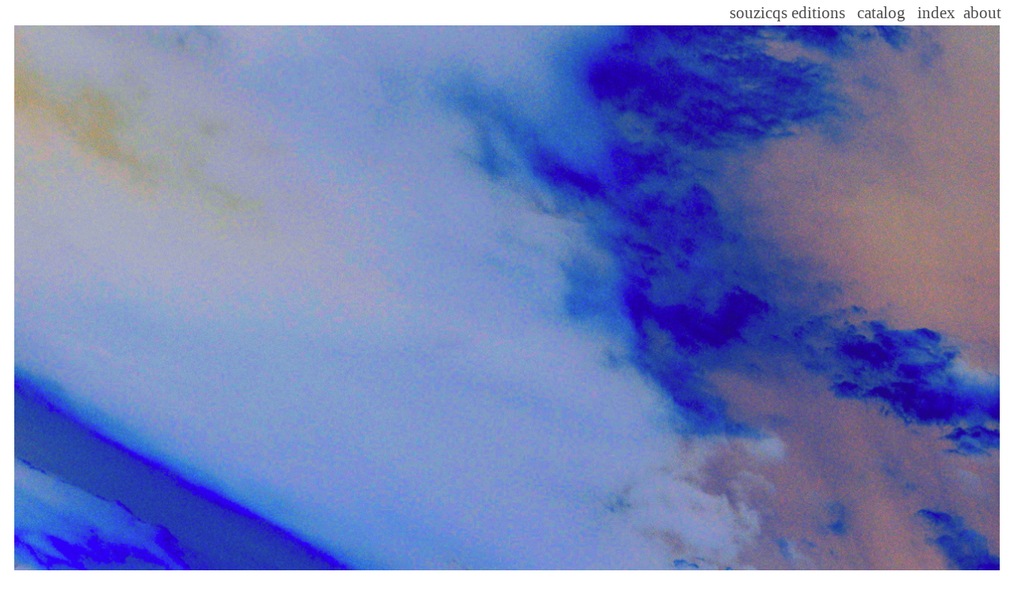

--- FILE ---
content_type: text/html; charset=UTF-8
request_url: https://souzicqseditions.com/trinity_002
body_size: 23799
content:
<!DOCTYPE html>
<!-- 

        Running on cargo.site

-->
<html lang="en" data-predefined-style="true" data-css-presets="true" data-css-preset data-typography-preset>
	<head>
<script>
				var __cargo_context__ = 'live';
				var __cargo_js_ver__ = 'c=3744406473';
				var __cargo_maint__ = false;
				
				
			</script>
					<meta http-equiv="X-UA-Compatible" content="IE=edge,chrome=1">
		<meta http-equiv="Content-Type" content="text/html; charset=utf-8">
		<meta name="viewport" content="initial-scale=1.0, maximum-scale=1.0, user-scalable=no">
		
			<meta name="robots" content="index,follow">
		<title>trinity_002 — Souzicqs Editions</title>
		<meta name="description" content="© felix macherez author felix macherez book title trinity_002 content this book is the second in a series of three that opens up a space...">
				<meta name="twitter:card" content="summary_large_image">
		<meta name="twitter:title" content="trinity_002 — Souzicqs Editions">
		<meta name="twitter:description" content="© felix macherez author felix macherez book title trinity_002 content this book is the second in a series of three that opens up a space...">
		<meta name="twitter:image" content="https://freight.cargo.site/w/1200/i/8dea403efb5601f50544db6174e1904b270322567b8d291c04b51a849839c03a/THUMBNAIL_IMAGES_PARISBERLIN.jpg">
		<meta property="og:locale" content="en_US">
		<meta property="og:title" content="trinity_002 — Souzicqs Editions">
		<meta property="og:description" content="© felix macherez author felix macherez book title trinity_002 content this book is the second in a series of three that opens up a space...">
		<meta property="og:url" content="https://souzicqseditions.com/trinity_002">
		<meta property="og:image" content="https://freight.cargo.site/w/1200/i/8dea403efb5601f50544db6174e1904b270322567b8d291c04b51a849839c03a/THUMBNAIL_IMAGES_PARISBERLIN.jpg">
		<meta property="og:type" content="website">

		<link rel="preconnect" href="https://static.cargo.site" crossorigin>
		<link rel="preconnect" href="https://freight.cargo.site" crossorigin>
				<link rel="preconnect" href="https://type.cargo.site" crossorigin>

		<!--<link rel="preload" href="https://static.cargo.site/assets/social/IconFont-Regular-0.9.3.woff2" as="font" type="font/woff" crossorigin>-->

		<meta name="Souzicqs, Felix Macherez, Camila Leone" CONTENT="Attribut">

		<link href="https://freight.cargo.site/t/original/i/a80db9c727d30684f3a9eb2d5adfd89659daea27cbb0f2fb9f2ece2e598794ec/MAIN.ico" rel="shortcut icon">
		<link href="https://souzicqseditions.com/rss" rel="alternate" type="application/rss+xml" title="Souzicqs Editions feed">

		<link href="https://souzicqseditions.com/stylesheet?c=3744406473&1649249840" id="member_stylesheet" rel="stylesheet" type="text/css" />
<style id="">@font-face{font-family:Icons;src:url(https://static.cargo.site/assets/social/IconFont-Regular-0.9.3.woff2);unicode-range:U+E000-E15C,U+F0000,U+FE0E}@font-face{font-family:Icons;src:url(https://static.cargo.site/assets/social/IconFont-Regular-0.9.3.woff2);font-weight:240;unicode-range:U+E000-E15C,U+F0000,U+FE0E}@font-face{font-family:Icons;src:url(https://static.cargo.site/assets/social/IconFont-Regular-0.9.3.woff2);unicode-range:U+E000-E15C,U+F0000,U+FE0E;font-weight:400}@font-face{font-family:Icons;src:url(https://static.cargo.site/assets/social/IconFont-Regular-0.9.3.woff2);unicode-range:U+E000-E15C,U+F0000,U+FE0E;font-weight:600}@font-face{font-family:Icons;src:url(https://static.cargo.site/assets/social/IconFont-Regular-0.9.3.woff2);unicode-range:U+E000-E15C,U+F0000,U+FE0E;font-weight:800}@font-face{font-family:Icons;src:url(https://static.cargo.site/assets/social/IconFont-Regular-0.9.3.woff2);unicode-range:U+E000-E15C,U+F0000,U+FE0E;font-style:italic}@font-face{font-family:Icons;src:url(https://static.cargo.site/assets/social/IconFont-Regular-0.9.3.woff2);unicode-range:U+E000-E15C,U+F0000,U+FE0E;font-weight:200;font-style:italic}@font-face{font-family:Icons;src:url(https://static.cargo.site/assets/social/IconFont-Regular-0.9.3.woff2);unicode-range:U+E000-E15C,U+F0000,U+FE0E;font-weight:400;font-style:italic}@font-face{font-family:Icons;src:url(https://static.cargo.site/assets/social/IconFont-Regular-0.9.3.woff2);unicode-range:U+E000-E15C,U+F0000,U+FE0E;font-weight:600;font-style:italic}@font-face{font-family:Icons;src:url(https://static.cargo.site/assets/social/IconFont-Regular-0.9.3.woff2);unicode-range:U+E000-E15C,U+F0000,U+FE0E;font-weight:800;font-style:italic}body.iconfont-loading,body.iconfont-loading *{color:transparent!important}body{-moz-osx-font-smoothing:grayscale;-webkit-font-smoothing:antialiased;-webkit-text-size-adjust:none}body.no-scroll{overflow:hidden}/*!
 * Content
 */.page{word-wrap:break-word}:focus{outline:0}.pointer-events-none{pointer-events:none}.pointer-events-auto{pointer-events:auto}.pointer-events-none .page_content .audio-player,.pointer-events-none .page_content .shop_product,.pointer-events-none .page_content a,.pointer-events-none .page_content audio,.pointer-events-none .page_content button,.pointer-events-none .page_content details,.pointer-events-none .page_content iframe,.pointer-events-none .page_content img,.pointer-events-none .page_content input,.pointer-events-none .page_content video{pointer-events:auto}.pointer-events-none .page_content *>a,.pointer-events-none .page_content>a{position:relative}s *{text-transform:inherit}#toolset{position:fixed;bottom:10px;right:10px;z-index:8}.mobile #toolset,.template_site_inframe #toolset{display:none}#toolset a{display:block;height:24px;width:24px;margin:0;padding:0;text-decoration:none;background:rgba(0,0,0,.2)}#toolset a:hover{background:rgba(0,0,0,.8)}[data-adminview] #toolset a,[data-adminview] #toolset_admin a{background:rgba(0,0,0,.04);pointer-events:none;cursor:default}#toolset_admin a:active{background:rgba(0,0,0,.7)}#toolset_admin a svg>*{transform:scale(1.1) translate(0,-.5px);transform-origin:50% 50%}#toolset_admin a svg{pointer-events:none;width:100%!important;height:auto!important}#following-container{overflow:auto;-webkit-overflow-scrolling:touch}#following-container iframe{height:100%;width:100%;position:absolute;top:0;left:0;right:0;bottom:0}:root{--following-width:-400px;--following-animation-duration:450ms}@keyframes following-open{0%{transform:translateX(0)}100%{transform:translateX(var(--following-width))}}@keyframes following-open-inverse{0%{transform:translateX(0)}100%{transform:translateX(calc(-1 * var(--following-width)))}}@keyframes following-close{0%{transform:translateX(var(--following-width))}100%{transform:translateX(0)}}@keyframes following-close-inverse{0%{transform:translateX(calc(-1 * var(--following-width)))}100%{transform:translateX(0)}}body.animate-left{animation:following-open var(--following-animation-duration);animation-fill-mode:both;animation-timing-function:cubic-bezier(.24,1,.29,1)}#following-container.animate-left{animation:following-close-inverse var(--following-animation-duration);animation-fill-mode:both;animation-timing-function:cubic-bezier(.24,1,.29,1)}#following-container.animate-left #following-frame{animation:following-close var(--following-animation-duration);animation-fill-mode:both;animation-timing-function:cubic-bezier(.24,1,.29,1)}body.animate-right{animation:following-close var(--following-animation-duration);animation-fill-mode:both;animation-timing-function:cubic-bezier(.24,1,.29,1)}#following-container.animate-right{animation:following-open-inverse var(--following-animation-duration);animation-fill-mode:both;animation-timing-function:cubic-bezier(.24,1,.29,1)}#following-container.animate-right #following-frame{animation:following-open var(--following-animation-duration);animation-fill-mode:both;animation-timing-function:cubic-bezier(.24,1,.29,1)}.slick-slider{position:relative;display:block;-moz-box-sizing:border-box;box-sizing:border-box;-webkit-user-select:none;-moz-user-select:none;-ms-user-select:none;user-select:none;-webkit-touch-callout:none;-khtml-user-select:none;-ms-touch-action:pan-y;touch-action:pan-y;-webkit-tap-highlight-color:transparent}.slick-list{position:relative;display:block;overflow:hidden;margin:0;padding:0}.slick-list:focus{outline:0}.slick-list.dragging{cursor:pointer;cursor:hand}.slick-slider .slick-list,.slick-slider .slick-track{transform:translate3d(0,0,0);will-change:transform}.slick-track{position:relative;top:0;left:0;display:block}.slick-track:after,.slick-track:before{display:table;content:'';width:1px;height:1px;margin-top:-1px;margin-left:-1px}.slick-track:after{clear:both}.slick-loading .slick-track{visibility:hidden}.slick-slide{display:none;float:left;height:100%;min-height:1px}[dir=rtl] .slick-slide{float:right}.content .slick-slide img{display:inline-block}.content .slick-slide img:not(.image-zoom){cursor:pointer}.content .scrub .slick-list,.content .scrub .slick-slide img:not(.image-zoom){cursor:ew-resize}body.slideshow-scrub-dragging *{cursor:ew-resize!important}.content .slick-slide img:not([src]),.content .slick-slide img[src='']{width:100%;height:auto}.slick-slide.slick-loading img{display:none}.slick-slide.dragging img{pointer-events:none}.slick-initialized .slick-slide{display:block}.slick-loading .slick-slide{visibility:hidden}.slick-vertical .slick-slide{display:block;height:auto;border:1px solid transparent}.slick-arrow.slick-hidden{display:none}.slick-arrow{position:absolute;z-index:9;width:0;top:0;height:100%;cursor:pointer;will-change:opacity;-webkit-transition:opacity 333ms cubic-bezier(.4,0,.22,1);transition:opacity 333ms cubic-bezier(.4,0,.22,1)}.slick-arrow.hidden{opacity:0}.slick-arrow svg{position:absolute;width:36px;height:36px;top:0;left:0;right:0;bottom:0;margin:auto;transform:translate(.25px,.25px)}.slick-arrow svg.right-arrow{transform:translate(.25px,.25px) scaleX(-1)}.slick-arrow svg:active{opacity:.75}.slick-arrow svg .arrow-shape{fill:none!important;stroke:#fff;stroke-linecap:square}.slick-arrow svg .arrow-outline{fill:none!important;stroke-width:2.5px;stroke:rgba(0,0,0,.6);stroke-linecap:square}.slick-arrow.slick-next{right:0;text-align:right}.slick-next svg,.wallpaper-navigation .slick-next svg{margin-right:10px}.mobile .slick-next svg{margin-right:10px}.slick-arrow.slick-prev{text-align:left}.slick-prev svg,.wallpaper-navigation .slick-prev svg{margin-left:10px}.mobile .slick-prev svg{margin-left:10px}.loading_animation{display:none;vertical-align:middle;z-index:15;line-height:0;pointer-events:none;border-radius:100%}.loading_animation.hidden{display:none}.loading_animation.pulsing{opacity:0;display:inline-block;animation-delay:.1s;-webkit-animation-delay:.1s;-moz-animation-delay:.1s;animation-duration:12s;animation-iteration-count:infinite;animation:fade-pulse-in .5s ease-in-out;-moz-animation:fade-pulse-in .5s ease-in-out;-webkit-animation:fade-pulse-in .5s ease-in-out;-webkit-animation-fill-mode:forwards;-moz-animation-fill-mode:forwards;animation-fill-mode:forwards}.loading_animation.pulsing.no-delay{animation-delay:0s;-webkit-animation-delay:0s;-moz-animation-delay:0s}.loading_animation div{border-radius:100%}.loading_animation div svg{max-width:100%;height:auto}.loading_animation div,.loading_animation div svg{width:20px;height:20px}.loading_animation.full-width svg{width:100%;height:auto}.loading_animation.full-width.big svg{width:100px;height:100px}.loading_animation div svg>*{fill:#ccc}.loading_animation div{-webkit-animation:spin-loading 12s ease-out;-webkit-animation-iteration-count:infinite;-moz-animation:spin-loading 12s ease-out;-moz-animation-iteration-count:infinite;animation:spin-loading 12s ease-out;animation-iteration-count:infinite}.loading_animation.hidden{display:none}[data-backdrop] .loading_animation{position:absolute;top:15px;left:15px;z-index:99}.loading_animation.position-absolute.middle{top:calc(50% - 10px);left:calc(50% - 10px)}.loading_animation.position-absolute.topleft{top:0;left:0}.loading_animation.position-absolute.middleright{top:calc(50% - 10px);right:1rem}.loading_animation.position-absolute.middleleft{top:calc(50% - 10px);left:1rem}.loading_animation.gray div svg>*{fill:#999}.loading_animation.gray-dark div svg>*{fill:#666}.loading_animation.gray-darker div svg>*{fill:#555}.loading_animation.gray-light div svg>*{fill:#ccc}.loading_animation.white div svg>*{fill:rgba(255,255,255,.85)}.loading_animation.blue div svg>*{fill:#698fff}.loading_animation.inline{display:inline-block;margin-bottom:.5ex}.loading_animation.inline.left{margin-right:.5ex}@-webkit-keyframes fade-pulse-in{0%{opacity:0}50%{opacity:.5}100%{opacity:1}}@-moz-keyframes fade-pulse-in{0%{opacity:0}50%{opacity:.5}100%{opacity:1}}@keyframes fade-pulse-in{0%{opacity:0}50%{opacity:.5}100%{opacity:1}}@-webkit-keyframes pulsate{0%{opacity:1}50%{opacity:0}100%{opacity:1}}@-moz-keyframes pulsate{0%{opacity:1}50%{opacity:0}100%{opacity:1}}@keyframes pulsate{0%{opacity:1}50%{opacity:0}100%{opacity:1}}@-webkit-keyframes spin-loading{0%{transform:rotate(0)}9%{transform:rotate(1050deg)}18%{transform:rotate(-1090deg)}20%{transform:rotate(-1080deg)}23%{transform:rotate(-1080deg)}28%{transform:rotate(-1095deg)}29%{transform:rotate(-1065deg)}34%{transform:rotate(-1080deg)}35%{transform:rotate(-1050deg)}40%{transform:rotate(-1065deg)}41%{transform:rotate(-1035deg)}44%{transform:rotate(-1035deg)}47%{transform:rotate(-2160deg)}50%{transform:rotate(-2160deg)}56%{transform:rotate(45deg)}60%{transform:rotate(45deg)}80%{transform:rotate(6120deg)}100%{transform:rotate(0)}}@keyframes spin-loading{0%{transform:rotate(0)}9%{transform:rotate(1050deg)}18%{transform:rotate(-1090deg)}20%{transform:rotate(-1080deg)}23%{transform:rotate(-1080deg)}28%{transform:rotate(-1095deg)}29%{transform:rotate(-1065deg)}34%{transform:rotate(-1080deg)}35%{transform:rotate(-1050deg)}40%{transform:rotate(-1065deg)}41%{transform:rotate(-1035deg)}44%{transform:rotate(-1035deg)}47%{transform:rotate(-2160deg)}50%{transform:rotate(-2160deg)}56%{transform:rotate(45deg)}60%{transform:rotate(45deg)}80%{transform:rotate(6120deg)}100%{transform:rotate(0)}}[grid-row]{align-items:flex-start;box-sizing:border-box;display:-webkit-box;display:-webkit-flex;display:-ms-flexbox;display:flex;-webkit-flex-wrap:wrap;-ms-flex-wrap:wrap;flex-wrap:wrap}[grid-col]{box-sizing:border-box}[grid-row] [grid-col].empty:after{content:"\0000A0";cursor:text}body.mobile[data-adminview=content-editproject] [grid-row] [grid-col].empty:after{display:none}[grid-col=auto]{-webkit-box-flex:1;-webkit-flex:1;-ms-flex:1;flex:1}[grid-col=x12]{width:100%}[grid-col=x11]{width:50%}[grid-col=x10]{width:33.33%}[grid-col=x9]{width:25%}[grid-col=x8]{width:20%}[grid-col=x7]{width:16.666666667%}[grid-col=x6]{width:14.285714286%}[grid-col=x5]{width:12.5%}[grid-col=x4]{width:11.111111111%}[grid-col=x3]{width:10%}[grid-col=x2]{width:9.090909091%}[grid-col=x1]{width:8.333333333%}[grid-col="1"]{width:8.33333%}[grid-col="2"]{width:16.66667%}[grid-col="3"]{width:25%}[grid-col="4"]{width:33.33333%}[grid-col="5"]{width:41.66667%}[grid-col="6"]{width:50%}[grid-col="7"]{width:58.33333%}[grid-col="8"]{width:66.66667%}[grid-col="9"]{width:75%}[grid-col="10"]{width:83.33333%}[grid-col="11"]{width:91.66667%}[grid-col="12"]{width:100%}body.mobile [grid-responsive] [grid-col]{width:100%;-webkit-box-flex:none;-webkit-flex:none;-ms-flex:none;flex:none}[data-ce-host=true][contenteditable=true] [grid-pad]{pointer-events:none}[data-ce-host=true][contenteditable=true] [grid-pad]>*{pointer-events:auto}[grid-pad="0"]{padding:0}[grid-pad="0.25"]{padding:.125rem}[grid-pad="0.5"]{padding:.25rem}[grid-pad="0.75"]{padding:.375rem}[grid-pad="1"]{padding:.5rem}[grid-pad="1.25"]{padding:.625rem}[grid-pad="1.5"]{padding:.75rem}[grid-pad="1.75"]{padding:.875rem}[grid-pad="2"]{padding:1rem}[grid-pad="2.5"]{padding:1.25rem}[grid-pad="3"]{padding:1.5rem}[grid-pad="3.5"]{padding:1.75rem}[grid-pad="4"]{padding:2rem}[grid-pad="5"]{padding:2.5rem}[grid-pad="6"]{padding:3rem}[grid-pad="7"]{padding:3.5rem}[grid-pad="8"]{padding:4rem}[grid-pad="9"]{padding:4.5rem}[grid-pad="10"]{padding:5rem}[grid-gutter="0"]{margin:0}[grid-gutter="0.5"]{margin:-.25rem}[grid-gutter="1"]{margin:-.5rem}[grid-gutter="1.5"]{margin:-.75rem}[grid-gutter="2"]{margin:-1rem}[grid-gutter="2.5"]{margin:-1.25rem}[grid-gutter="3"]{margin:-1.5rem}[grid-gutter="3.5"]{margin:-1.75rem}[grid-gutter="4"]{margin:-2rem}[grid-gutter="5"]{margin:-2.5rem}[grid-gutter="6"]{margin:-3rem}[grid-gutter="7"]{margin:-3.5rem}[grid-gutter="8"]{margin:-4rem}[grid-gutter="10"]{margin:-5rem}[grid-gutter="12"]{margin:-6rem}[grid-gutter="14"]{margin:-7rem}[grid-gutter="16"]{margin:-8rem}[grid-gutter="18"]{margin:-9rem}[grid-gutter="20"]{margin:-10rem}small{max-width:100%;text-decoration:inherit}img:not([src]),img[src='']{outline:1px solid rgba(177,177,177,.4);outline-offset:-1px;content:url([data-uri])}img.image-zoom{cursor:-webkit-zoom-in;cursor:-moz-zoom-in;cursor:zoom-in}#imprimatur{color:#333;font-size:10px;font-family:-apple-system,BlinkMacSystemFont,"Segoe UI",Roboto,Oxygen,Ubuntu,Cantarell,"Open Sans","Helvetica Neue",sans-serif,"Sans Serif",Icons;/*!System*/position:fixed;opacity:.3;right:-28px;bottom:160px;transform:rotate(270deg);-ms-transform:rotate(270deg);-webkit-transform:rotate(270deg);z-index:8;text-transform:uppercase;color:#999;opacity:.5;padding-bottom:2px;text-decoration:none}.mobile #imprimatur{display:none}bodycopy cargo-link a{font-family:-apple-system,BlinkMacSystemFont,"Segoe UI",Roboto,Oxygen,Ubuntu,Cantarell,"Open Sans","Helvetica Neue",sans-serif,"Sans Serif",Icons;/*!System*/font-size:12px;font-style:normal;font-weight:400;transform:rotate(270deg);text-decoration:none;position:fixed!important;right:-27px;bottom:100px;text-decoration:none;letter-spacing:normal;background:0 0;border:0;border-bottom:0;outline:0}/*! PhotoSwipe Default UI CSS by Dmitry Semenov | photoswipe.com | MIT license */.pswp--has_mouse .pswp__button--arrow--left,.pswp--has_mouse .pswp__button--arrow--right,.pswp__ui{visibility:visible}.pswp--minimal--dark .pswp__top-bar,.pswp__button{background:0 0}.pswp,.pswp__bg,.pswp__container,.pswp__img--placeholder,.pswp__zoom-wrap,.quick-view-navigation{-webkit-backface-visibility:hidden}.pswp__button{cursor:pointer;opacity:1;-webkit-appearance:none;transition:opacity .2s;-webkit-box-shadow:none;box-shadow:none}.pswp__button-close>svg{top:10px;right:10px;margin-left:auto}.pswp--touch .quick-view-navigation{display:none}.pswp__ui{-webkit-font-smoothing:auto;opacity:1;z-index:1550}.quick-view-navigation{will-change:opacity;-webkit-transition:opacity 333ms cubic-bezier(.4,0,.22,1);transition:opacity 333ms cubic-bezier(.4,0,.22,1)}.quick-view-navigation .pswp__group .pswp__button{pointer-events:auto}.pswp__button>svg{position:absolute;width:36px;height:36px}.quick-view-navigation .pswp__group:active svg{opacity:.75}.pswp__button svg .shape-shape{fill:#fff}.pswp__button svg .shape-outline{fill:#000}.pswp__button-prev>svg{top:0;bottom:0;left:10px;margin:auto}.pswp__button-next>svg{top:0;bottom:0;right:10px;margin:auto}.quick-view-navigation .pswp__group .pswp__button-prev{position:absolute;left:0;top:0;width:0;height:100%}.quick-view-navigation .pswp__group .pswp__button-next{position:absolute;right:0;top:0;width:0;height:100%}.quick-view-navigation .close-button,.quick-view-navigation .left-arrow,.quick-view-navigation .right-arrow{transform:translate(.25px,.25px)}.quick-view-navigation .right-arrow{transform:translate(.25px,.25px) scaleX(-1)}.pswp__button svg .shape-outline{fill:transparent!important;stroke:#000;stroke-width:2.5px;stroke-linecap:square}.pswp__button svg .shape-shape{fill:transparent!important;stroke:#fff;stroke-width:1.5px;stroke-linecap:square}.pswp__bg,.pswp__scroll-wrap,.pswp__zoom-wrap{width:100%;position:absolute}.quick-view-navigation .pswp__group .pswp__button-close{margin:0}.pswp__container,.pswp__item,.pswp__zoom-wrap{right:0;bottom:0;top:0;position:absolute;left:0}.pswp__ui--hidden .pswp__button{opacity:.001}.pswp__ui--hidden .pswp__button,.pswp__ui--hidden .pswp__button *{pointer-events:none}.pswp .pswp__ui.pswp__ui--displaynone{display:none}.pswp__element--disabled{display:none!important}/*! PhotoSwipe main CSS by Dmitry Semenov | photoswipe.com | MIT license */.pswp{position:fixed;display:none;height:100%;width:100%;top:0;left:0;right:0;bottom:0;margin:auto;-ms-touch-action:none;touch-action:none;z-index:9999999;-webkit-text-size-adjust:100%;line-height:initial;letter-spacing:initial;outline:0}.pswp img{max-width:none}.pswp--zoom-disabled .pswp__img{cursor:default!important}.pswp--animate_opacity{opacity:.001;will-change:opacity;-webkit-transition:opacity 333ms cubic-bezier(.4,0,.22,1);transition:opacity 333ms cubic-bezier(.4,0,.22,1)}.pswp--open{display:block}.pswp--zoom-allowed .pswp__img{cursor:-webkit-zoom-in;cursor:-moz-zoom-in;cursor:zoom-in}.pswp--zoomed-in .pswp__img{cursor:-webkit-grab;cursor:-moz-grab;cursor:grab}.pswp--dragging .pswp__img{cursor:-webkit-grabbing;cursor:-moz-grabbing;cursor:grabbing}.pswp__bg{left:0;top:0;height:100%;opacity:0;transform:translateZ(0);will-change:opacity}.pswp__scroll-wrap{left:0;top:0;height:100%}.pswp__container,.pswp__zoom-wrap{-ms-touch-action:none;touch-action:none}.pswp__container,.pswp__img{-webkit-user-select:none;-moz-user-select:none;-ms-user-select:none;user-select:none;-webkit-tap-highlight-color:transparent;-webkit-touch-callout:none}.pswp__zoom-wrap{-webkit-transform-origin:left top;-ms-transform-origin:left top;transform-origin:left top;-webkit-transition:-webkit-transform 222ms cubic-bezier(.4,0,.22,1);transition:transform 222ms cubic-bezier(.4,0,.22,1)}.pswp__bg{-webkit-transition:opacity 222ms cubic-bezier(.4,0,.22,1);transition:opacity 222ms cubic-bezier(.4,0,.22,1)}.pswp--animated-in .pswp__bg,.pswp--animated-in .pswp__zoom-wrap{-webkit-transition:none;transition:none}.pswp--hide-overflow .pswp__scroll-wrap,.pswp--hide-overflow.pswp{overflow:hidden}.pswp__img{position:absolute;width:auto;height:auto;top:0;left:0}.pswp__img--placeholder--blank{background:#222}.pswp--ie .pswp__img{width:100%!important;height:auto!important;left:0;top:0}.pswp__ui--idle{opacity:0}.pswp__error-msg{position:absolute;left:0;top:50%;width:100%;text-align:center;font-size:14px;line-height:16px;margin-top:-8px;color:#ccc}.pswp__error-msg a{color:#ccc;text-decoration:underline}.pswp__error-msg{font-family:-apple-system,BlinkMacSystemFont,"Segoe UI",Roboto,Oxygen,Ubuntu,Cantarell,"Open Sans","Helvetica Neue",sans-serif}.quick-view.mouse-down .iframe-item{pointer-events:none!important}.quick-view-caption-positioner{pointer-events:none;width:100%;height:100%}.quick-view-caption-wrapper{margin:auto;position:absolute;bottom:0;left:0;right:0}.quick-view-horizontal-align-left .quick-view-caption-wrapper{margin-left:0}.quick-view-horizontal-align-right .quick-view-caption-wrapper{margin-right:0}[data-quick-view-caption]{transition:.1s opacity ease-in-out;position:absolute;bottom:0;left:0;right:0}.quick-view-horizontal-align-left [data-quick-view-caption]{text-align:left}.quick-view-horizontal-align-right [data-quick-view-caption]{text-align:right}.quick-view-caption{transition:.1s opacity ease-in-out}.quick-view-caption>*{display:inline-block}.quick-view-caption *{pointer-events:auto}.quick-view-caption.hidden{opacity:0}.shop_product .dropdown_wrapper{flex:0 0 100%;position:relative}.shop_product select{appearance:none;-moz-appearance:none;-webkit-appearance:none;outline:0;-webkit-font-smoothing:antialiased;-moz-osx-font-smoothing:grayscale;cursor:pointer;border-radius:0;white-space:nowrap;overflow:hidden!important;text-overflow:ellipsis}.shop_product select.dropdown::-ms-expand{display:none}.shop_product a{cursor:pointer;border-bottom:none;text-decoration:none}.shop_product a.out-of-stock{pointer-events:none}body.audio-player-dragging *{cursor:ew-resize!important}.audio-player{display:inline-flex;flex:1 0 calc(100% - 2px);width:calc(100% - 2px)}.audio-player .button{height:100%;flex:0 0 3.3rem;display:flex}.audio-player .separator{left:3.3rem;height:100%}.audio-player .buffer{width:0%;height:100%;transition:left .3s linear,width .3s linear}.audio-player.seeking .buffer{transition:left 0s,width 0s}.audio-player.seeking{user-select:none;-webkit-user-select:none;cursor:ew-resize}.audio-player.seeking *{user-select:none;-webkit-user-select:none;cursor:ew-resize}.audio-player .bar{overflow:hidden;display:flex;justify-content:space-between;align-content:center;flex-grow:1}.audio-player .progress{width:0%;height:100%;transition:width .3s linear}.audio-player.seeking .progress{transition:width 0s}.audio-player .pause,.audio-player .play{cursor:pointer;height:100%}.audio-player .note-icon{margin:auto 0;order:2;flex:0 1 auto}.audio-player .title{white-space:nowrap;overflow:hidden;text-overflow:ellipsis;pointer-events:none;user-select:none;padding:.5rem 0 .5rem 1rem;margin:auto auto auto 0;flex:0 3 auto;min-width:0;width:100%}.audio-player .total-time{flex:0 1 auto;margin:auto 0}.audio-player .current-time,.audio-player .play-text{flex:0 1 auto;margin:auto 0}.audio-player .stream-anim{user-select:none;margin:auto auto auto 0}.audio-player .stream-anim span{display:inline-block}.audio-player .buffer,.audio-player .current-time,.audio-player .note-svg,.audio-player .play-text,.audio-player .separator,.audio-player .total-time{user-select:none;pointer-events:none}.audio-player .buffer,.audio-player .play-text,.audio-player .progress{position:absolute}.audio-player,.audio-player .bar,.audio-player .button,.audio-player .current-time,.audio-player .note-icon,.audio-player .pause,.audio-player .play,.audio-player .total-time{position:relative}body.mobile .audio-player,body.mobile .audio-player *{-webkit-touch-callout:none}#standalone-admin-frame{border:0;width:400px;position:absolute;right:0;top:0;height:100vh;z-index:99}body[standalone-admin=true] #standalone-admin-frame{transform:translate(0,0)}body[standalone-admin=true] .main_container{width:calc(100% - 400px)}body[standalone-admin=false] #standalone-admin-frame{transform:translate(100%,0)}body[standalone-admin=false] .main_container{width:100%}.toggle_standaloneAdmin{position:fixed;top:0;right:400px;height:40px;width:40px;z-index:999;cursor:pointer;background-color:rgba(0,0,0,.4)}.toggle_standaloneAdmin:active{opacity:.7}body[standalone-admin=false] .toggle_standaloneAdmin{right:0}.toggle_standaloneAdmin *{color:#fff;fill:#fff}.toggle_standaloneAdmin svg{padding:6px;width:100%;height:100%;opacity:.85}body[standalone-admin=false] .toggle_standaloneAdmin #close,body[standalone-admin=true] .toggle_standaloneAdmin #backdropsettings{display:none}.toggle_standaloneAdmin>div{width:100%;height:100%}#admin_toggle_button{position:fixed;top:50%;transform:translate(0,-50%);right:400px;height:36px;width:12px;z-index:999;cursor:pointer;background-color:rgba(0,0,0,.09);padding-left:2px;margin-right:5px}#admin_toggle_button .bar{content:'';background:rgba(0,0,0,.09);position:fixed;width:5px;bottom:0;top:0;z-index:10}#admin_toggle_button:active{background:rgba(0,0,0,.065)}#admin_toggle_button *{color:#fff;fill:#fff}#admin_toggle_button svg{padding:0;width:16px;height:36px;margin-left:1px;opacity:1}#admin_toggle_button svg *{fill:#fff;opacity:1}#admin_toggle_button[data-state=closed] .toggle_admin_close{display:none}#admin_toggle_button[data-state=closed],#admin_toggle_button[data-state=closed] .toggle_admin_open{width:20px;cursor:pointer;margin:0}#admin_toggle_button[data-state=closed] svg{margin-left:2px}#admin_toggle_button[data-state=open] .toggle_admin_open{display:none}select,select *{text-rendering:auto!important}b b{font-weight:inherit}*{-webkit-box-sizing:border-box;-moz-box-sizing:border-box;box-sizing:border-box}customhtml>*{position:relative;z-index:10}body,html{min-height:100vh;margin:0;padding:0}html{touch-action:manipulation;position:relative;background-color:#fff}.main_container{min-height:100vh;width:100%;overflow:hidden}.container{display:-webkit-box;display:-webkit-flex;display:-moz-box;display:-ms-flexbox;display:flex;-webkit-flex-wrap:wrap;-moz-flex-wrap:wrap;-ms-flex-wrap:wrap;flex-wrap:wrap;max-width:100%;width:100%;overflow:visible}.container{align-items:flex-start;-webkit-align-items:flex-start}.page{z-index:2}.page ul li>text-limit{display:block}.content,.content_container,.pinned{-webkit-flex:1 0 auto;-moz-flex:1 0 auto;-ms-flex:1 0 auto;flex:1 0 auto;max-width:100%}.content_container{width:100%}.content_container.full_height{min-height:100vh}.page_background{position:absolute;top:0;left:0;width:100%;height:100%}.page_container{position:relative;overflow:visible;width:100%}.backdrop{position:absolute;top:0;z-index:1;width:100%;height:100%;max-height:100vh}.backdrop>div{position:absolute;top:0;left:0;width:100%;height:100%;-webkit-backface-visibility:hidden;backface-visibility:hidden;transform:translate3d(0,0,0);contain:strict}[data-backdrop].backdrop>div[data-overflowing]{max-height:100vh;position:absolute;top:0;left:0}body.mobile [split-responsive]{display:flex;flex-direction:column}body.mobile [split-responsive] .container{width:100%;order:2}body.mobile [split-responsive] .backdrop{position:relative;height:50vh;width:100%;order:1}body.mobile [split-responsive] [data-auxiliary].backdrop{position:absolute;height:50vh;width:100%;order:1}.page{position:relative;z-index:2}img[data-align=left]{float:left}img[data-align=right]{float:right}[data-rotation]{transform-origin:center center}.content .page_content:not([contenteditable=true]) [data-draggable]{pointer-events:auto!important;backface-visibility:hidden}.preserve-3d{-moz-transform-style:preserve-3d;transform-style:preserve-3d}.content .page_content:not([contenteditable=true]) [data-draggable] iframe{pointer-events:none!important}.dragging-active iframe{pointer-events:none!important}.content .page_content:not([contenteditable=true]) [data-draggable]:active{opacity:1}.content .scroll-transition-fade{transition:transform 1s ease-in-out,opacity .8s ease-in-out}.content .scroll-transition-fade.below-viewport{opacity:0;transform:translateY(40px)}.mobile.full_width .page_container:not([split-layout]) .container_width{width:100%}[data-view=pinned_bottom] .bottom_pin_invisibility{visibility:hidden}.pinned{position:relative;width:100%}.pinned .page_container.accommodate:not(.fixed):not(.overlay){z-index:2}.pinned .page_container.overlay{position:absolute;z-index:4}.pinned .page_container.overlay.fixed{position:fixed}.pinned .page_container.overlay.fixed .page{max-height:100vh;-webkit-overflow-scrolling:touch}.pinned .page_container.overlay.fixed .page.allow-scroll{overflow-y:auto;overflow-x:hidden}.pinned .page_container.overlay.fixed .page.allow-scroll{align-items:flex-start;-webkit-align-items:flex-start}.pinned .page_container .page.allow-scroll::-webkit-scrollbar{width:0;background:0 0;display:none}.pinned.pinned_top .page_container.overlay{left:0;top:0}.pinned.pinned_bottom .page_container.overlay{left:0;bottom:0}div[data-container=set]:empty{margin-top:1px}.thumbnails{position:relative;z-index:1}[thumbnails=grid]{align-items:baseline}[thumbnails=justify] .thumbnail{box-sizing:content-box}[thumbnails][data-padding-zero] .thumbnail{margin-bottom:-1px}[thumbnails=montessori] .thumbnail{pointer-events:auto;position:absolute}[thumbnails] .thumbnail>a{display:block;text-decoration:none}[thumbnails=montessori]{height:0}[thumbnails][data-resizing],[thumbnails][data-resizing] *{cursor:nwse-resize}[thumbnails] .thumbnail .resize-handle{cursor:nwse-resize;width:26px;height:26px;padding:5px;position:absolute;opacity:.75;right:-1px;bottom:-1px;z-index:100}[thumbnails][data-resizing] .resize-handle{display:none}[thumbnails] .thumbnail .resize-handle svg{position:absolute;top:0;left:0}[thumbnails] .thumbnail .resize-handle:hover{opacity:1}[data-can-move].thumbnail .resize-handle svg .resize_path_outline{fill:#fff}[data-can-move].thumbnail .resize-handle svg .resize_path{fill:#000}[thumbnails=montessori] .thumbnail_sizer{height:0;width:100%;position:relative;padding-bottom:100%;pointer-events:none}[thumbnails] .thumbnail img{display:block;min-height:3px;margin-bottom:0}[thumbnails] .thumbnail img:not([src]),img[src=""]{margin:0!important;width:100%;min-height:3px;height:100%!important;position:absolute}[aspect-ratio="1x1"].thumb_image{height:0;padding-bottom:100%;overflow:hidden}[aspect-ratio="4x3"].thumb_image{height:0;padding-bottom:75%;overflow:hidden}[aspect-ratio="16x9"].thumb_image{height:0;padding-bottom:56.25%;overflow:hidden}[thumbnails] .thumb_image{width:100%;position:relative}[thumbnails][thumbnail-vertical-align=top]{align-items:flex-start}[thumbnails][thumbnail-vertical-align=middle]{align-items:center}[thumbnails][thumbnail-vertical-align=bottom]{align-items:baseline}[thumbnails][thumbnail-horizontal-align=left]{justify-content:flex-start}[thumbnails][thumbnail-horizontal-align=middle]{justify-content:center}[thumbnails][thumbnail-horizontal-align=right]{justify-content:flex-end}.thumb_image.default_image>svg{position:absolute;top:0;left:0;bottom:0;right:0;width:100%;height:100%}.thumb_image.default_image{outline:1px solid #ccc;outline-offset:-1px;position:relative}.mobile.full_width [data-view=Thumbnail] .thumbnails_width{width:100%}.content [data-draggable] a:active,.content [data-draggable] img:active{opacity:initial}.content .draggable-dragging{opacity:initial}[data-draggable].draggable_visible{visibility:visible}[data-draggable].draggable_hidden{visibility:hidden}.gallery_card [data-draggable],.marquee [data-draggable]{visibility:inherit}[data-draggable]{visibility:visible;background-color:rgba(0,0,0,.003)}#site_menu_panel_container .image-gallery:not(.initialized){height:0;padding-bottom:100%;min-height:initial}.image-gallery:not(.initialized){min-height:100vh;visibility:hidden;width:100%}.image-gallery .gallery_card img{display:block;width:100%;height:auto}.image-gallery .gallery_card{transform-origin:center}.image-gallery .gallery_card.dragging{opacity:.1;transform:initial!important}.image-gallery:not([image-gallery=slideshow]) .gallery_card iframe:only-child,.image-gallery:not([image-gallery=slideshow]) .gallery_card video:only-child{width:100%;height:100%;top:0;left:0;position:absolute}.image-gallery[image-gallery=slideshow] .gallery_card video[muted][autoplay]:not([controls]),.image-gallery[image-gallery=slideshow] .gallery_card video[muted][data-autoplay]:not([controls]){pointer-events:none}.image-gallery [image-gallery-pad="0"] video:only-child{object-fit:cover;height:calc(100% + 1px)}div.image-gallery>a,div.image-gallery>iframe,div.image-gallery>img,div.image-gallery>video{display:none}[image-gallery-row]{align-items:flex-start;box-sizing:border-box;display:-webkit-box;display:-webkit-flex;display:-ms-flexbox;display:flex;-webkit-flex-wrap:wrap;-ms-flex-wrap:wrap;flex-wrap:wrap}.image-gallery .gallery_card_image{width:100%;position:relative}[data-predefined-style=true] .image-gallery a.gallery_card{display:block;border:none}[image-gallery-col]{box-sizing:border-box}[image-gallery-col=x12]{width:100%}[image-gallery-col=x11]{width:50%}[image-gallery-col=x10]{width:33.33%}[image-gallery-col=x9]{width:25%}[image-gallery-col=x8]{width:20%}[image-gallery-col=x7]{width:16.666666667%}[image-gallery-col=x6]{width:14.285714286%}[image-gallery-col=x5]{width:12.5%}[image-gallery-col=x4]{width:11.111111111%}[image-gallery-col=x3]{width:10%}[image-gallery-col=x2]{width:9.090909091%}[image-gallery-col=x1]{width:8.333333333%}.content .page_content [image-gallery-pad].image-gallery{pointer-events:none}.content .page_content [image-gallery-pad].image-gallery .gallery_card_image>*,.content .page_content [image-gallery-pad].image-gallery .gallery_image_caption{pointer-events:auto}.content .page_content [image-gallery-pad="0"]{padding:0}.content .page_content [image-gallery-pad="0.25"]{padding:.125rem}.content .page_content [image-gallery-pad="0.5"]{padding:.25rem}.content .page_content [image-gallery-pad="0.75"]{padding:.375rem}.content .page_content [image-gallery-pad="1"]{padding:.5rem}.content .page_content [image-gallery-pad="1.25"]{padding:.625rem}.content .page_content [image-gallery-pad="1.5"]{padding:.75rem}.content .page_content [image-gallery-pad="1.75"]{padding:.875rem}.content .page_content [image-gallery-pad="2"]{padding:1rem}.content .page_content [image-gallery-pad="2.5"]{padding:1.25rem}.content .page_content [image-gallery-pad="3"]{padding:1.5rem}.content .page_content [image-gallery-pad="3.5"]{padding:1.75rem}.content .page_content [image-gallery-pad="4"]{padding:2rem}.content .page_content [image-gallery-pad="5"]{padding:2.5rem}.content .page_content [image-gallery-pad="6"]{padding:3rem}.content .page_content [image-gallery-pad="7"]{padding:3.5rem}.content .page_content [image-gallery-pad="8"]{padding:4rem}.content .page_content [image-gallery-pad="9"]{padding:4.5rem}.content .page_content [image-gallery-pad="10"]{padding:5rem}.content .page_content [image-gallery-gutter="0"]{margin:0}.content .page_content [image-gallery-gutter="0.5"]{margin:-.25rem}.content .page_content [image-gallery-gutter="1"]{margin:-.5rem}.content .page_content [image-gallery-gutter="1.5"]{margin:-.75rem}.content .page_content [image-gallery-gutter="2"]{margin:-1rem}.content .page_content [image-gallery-gutter="2.5"]{margin:-1.25rem}.content .page_content [image-gallery-gutter="3"]{margin:-1.5rem}.content .page_content [image-gallery-gutter="3.5"]{margin:-1.75rem}.content .page_content [image-gallery-gutter="4"]{margin:-2rem}.content .page_content [image-gallery-gutter="5"]{margin:-2.5rem}.content .page_content [image-gallery-gutter="6"]{margin:-3rem}.content .page_content [image-gallery-gutter="7"]{margin:-3.5rem}.content .page_content [image-gallery-gutter="8"]{margin:-4rem}.content .page_content [image-gallery-gutter="10"]{margin:-5rem}.content .page_content [image-gallery-gutter="12"]{margin:-6rem}.content .page_content [image-gallery-gutter="14"]{margin:-7rem}.content .page_content [image-gallery-gutter="16"]{margin:-8rem}.content .page_content [image-gallery-gutter="18"]{margin:-9rem}.content .page_content [image-gallery-gutter="20"]{margin:-10rem}[image-gallery=slideshow]:not(.initialized)>*{min-height:1px;opacity:0;min-width:100%}[image-gallery=slideshow][data-constrained-by=height] [image-gallery-vertical-align].slick-track{align-items:flex-start}[image-gallery=slideshow] img.image-zoom:active{opacity:initial}[image-gallery=slideshow].slick-initialized .gallery_card{pointer-events:none}[image-gallery=slideshow].slick-initialized .gallery_card.slick-current{pointer-events:auto}[image-gallery=slideshow] .gallery_card:not(.has_caption){line-height:0}.content .page_content [image-gallery=slideshow].image-gallery>*{pointer-events:auto}.content [image-gallery=slideshow].image-gallery.slick-initialized .gallery_card{overflow:hidden;margin:0;display:flex;flex-flow:row wrap;flex-shrink:0}.content [image-gallery=slideshow].image-gallery.slick-initialized .gallery_card.slick-current{overflow:visible}[image-gallery=slideshow] .gallery_image_caption{opacity:1;transition:opacity .3s;-webkit-transition:opacity .3s;width:100%;margin-left:auto;margin-right:auto;clear:both}[image-gallery-horizontal-align=left] .gallery_image_caption{text-align:left}[image-gallery-horizontal-align=middle] .gallery_image_caption{text-align:center}[image-gallery-horizontal-align=right] .gallery_image_caption{text-align:right}[image-gallery=slideshow][data-slideshow-in-transition] .gallery_image_caption{opacity:0;transition:opacity .3s;-webkit-transition:opacity .3s}[image-gallery=slideshow] .gallery_card_image{width:initial;margin:0;display:inline-block}[image-gallery=slideshow] .gallery_card img{margin:0;display:block}[image-gallery=slideshow][data-exploded]{align-items:flex-start;box-sizing:border-box;display:-webkit-box;display:-webkit-flex;display:-ms-flexbox;display:flex;-webkit-flex-wrap:wrap;-ms-flex-wrap:wrap;flex-wrap:wrap;justify-content:flex-start;align-content:flex-start}[image-gallery=slideshow][data-exploded] .gallery_card{padding:1rem;width:16.666%}[image-gallery=slideshow][data-exploded] .gallery_card_image{height:0;display:block;width:100%}[image-gallery=grid]{align-items:baseline}[image-gallery=grid] .gallery_card.has_caption .gallery_card_image{display:block}[image-gallery=grid] [image-gallery-pad="0"].gallery_card{margin-bottom:-1px}[image-gallery=grid] .gallery_card img{margin:0}[image-gallery=columns] .gallery_card img{margin:0}[image-gallery=justify]{align-items:flex-start}[image-gallery=justify] .gallery_card img{margin:0}[image-gallery=montessori][image-gallery-row]{display:block}[image-gallery=montessori] a.gallery_card,[image-gallery=montessori] div.gallery_card{position:absolute;pointer-events:auto}[image-gallery=montessori][data-can-move] .gallery_card,[image-gallery=montessori][data-can-move] .gallery_card .gallery_card_image,[image-gallery=montessori][data-can-move] .gallery_card .gallery_card_image>*{cursor:move}[image-gallery=montessori]{position:relative;height:0}[image-gallery=freeform] .gallery_card{position:relative}[image-gallery=freeform] [image-gallery-pad="0"].gallery_card{margin-bottom:-1px}[image-gallery-vertical-align]{display:flex;flex-flow:row wrap}[image-gallery-vertical-align].slick-track{display:flex;flex-flow:row nowrap}.image-gallery .slick-list{margin-bottom:-.3px}[image-gallery-vertical-align=top]{align-content:flex-start;align-items:flex-start}[image-gallery-vertical-align=middle]{align-items:center;align-content:center}[image-gallery-vertical-align=bottom]{align-content:flex-end;align-items:flex-end}[image-gallery-horizontal-align=left]{justify-content:flex-start}[image-gallery-horizontal-align=middle]{justify-content:center}[image-gallery-horizontal-align=right]{justify-content:flex-end}.image-gallery[data-resizing],.image-gallery[data-resizing] *{cursor:nwse-resize!important}.image-gallery .gallery_card .resize-handle,.image-gallery .gallery_card .resize-handle *{cursor:nwse-resize!important}.image-gallery .gallery_card .resize-handle{width:26px;height:26px;padding:5px;position:absolute;opacity:.75;right:-1px;bottom:-1px;z-index:10}.image-gallery[data-resizing] .resize-handle{display:none}.image-gallery .gallery_card .resize-handle svg{cursor:nwse-resize!important;position:absolute;top:0;left:0}.image-gallery .gallery_card .resize-handle:hover{opacity:1}[data-can-move].gallery_card .resize-handle svg .resize_path_outline{fill:#fff}[data-can-move].gallery_card .resize-handle svg .resize_path{fill:#000}[image-gallery=montessori] .thumbnail_sizer{height:0;width:100%;position:relative;padding-bottom:100%;pointer-events:none}#site_menu_button{display:block;text-decoration:none;pointer-events:auto;z-index:9;vertical-align:top;cursor:pointer;box-sizing:content-box;font-family:Icons}#site_menu_button.custom_icon{padding:0;line-height:0}#site_menu_button.custom_icon img{width:100%;height:auto}#site_menu_wrapper.disabled #site_menu_button{display:none}#site_menu_wrapper.mobile_only #site_menu_button{display:none}body.mobile #site_menu_wrapper.mobile_only:not(.disabled) #site_menu_button:not(.active){display:block}#site_menu_panel_container[data-type=cargo_menu] #site_menu_panel{display:block;position:fixed;top:0;right:0;bottom:0;left:0;z-index:10;cursor:default}.site_menu{pointer-events:auto;position:absolute;z-index:11;top:0;bottom:0;line-height:0;max-width:400px;min-width:300px;font-size:20px;text-align:left;background:rgba(20,20,20,.95);padding:20px 30px 90px 30px;overflow-y:auto;overflow-x:hidden;display:-webkit-box;display:-webkit-flex;display:-ms-flexbox;display:flex;-webkit-box-orient:vertical;-webkit-box-direction:normal;-webkit-flex-direction:column;-ms-flex-direction:column;flex-direction:column;-webkit-box-pack:start;-webkit-justify-content:flex-start;-ms-flex-pack:start;justify-content:flex-start}body.mobile #site_menu_wrapper .site_menu{-webkit-overflow-scrolling:touch;min-width:auto;max-width:100%;width:100%;padding:20px}#site_menu_wrapper[data-sitemenu-position=bottom-left] #site_menu,#site_menu_wrapper[data-sitemenu-position=top-left] #site_menu{left:0}#site_menu_wrapper[data-sitemenu-position=bottom-right] #site_menu,#site_menu_wrapper[data-sitemenu-position=top-right] #site_menu{right:0}#site_menu_wrapper[data-type=page] .site_menu{right:0;left:0;width:100%;padding:0;margin:0;background:0 0}.site_menu_wrapper.open .site_menu{display:block}.site_menu div{display:block}.site_menu a{text-decoration:none;display:inline-block;color:rgba(255,255,255,.75);max-width:100%;overflow:hidden;white-space:nowrap;text-overflow:ellipsis;line-height:1.4}.site_menu div a.active{color:rgba(255,255,255,.4)}.site_menu div.set-link>a{font-weight:700}.site_menu div.hidden{display:none}.site_menu .close{display:block;position:absolute;top:0;right:10px;font-size:60px;line-height:50px;font-weight:200;color:rgba(255,255,255,.4);cursor:pointer;user-select:none}#site_menu_panel_container .page_container{position:relative;overflow:hidden;background:0 0;z-index:2}#site_menu_panel_container .site_menu_page_wrapper{position:fixed;top:0;left:0;overflow-y:auto;-webkit-overflow-scrolling:touch;height:100%;width:100%;z-index:100}#site_menu_panel_container .site_menu_page_wrapper .backdrop{pointer-events:none}#site_menu_panel_container #site_menu_page_overlay{position:fixed;top:0;right:0;bottom:0;left:0;cursor:default;z-index:1}#shop_button{display:block;text-decoration:none;pointer-events:auto;z-index:9;vertical-align:top;cursor:pointer;box-sizing:content-box;font-family:Icons}#shop_button.custom_icon{padding:0;line-height:0}#shop_button.custom_icon img{width:100%;height:auto}#shop_button.disabled{display:none}.loading[data-loading]{display:none;position:fixed;bottom:8px;left:8px;z-index:100}.new_site_button_wrapper{font-size:1.8rem;font-weight:400;color:rgba(0,0,0,.85);font-family:-apple-system,BlinkMacSystemFont,'Segoe UI',Roboto,Oxygen,Ubuntu,Cantarell,'Open Sans','Helvetica Neue',sans-serif,'Sans Serif',Icons;font-style:normal;line-height:1.4;color:#fff;position:fixed;bottom:0;right:0;z-index:999}body.template_site #toolset{display:none!important}body.mobile .new_site_button{display:none}.new_site_button{display:flex;height:44px;cursor:pointer}.new_site_button .plus{width:44px;height:100%}.new_site_button .plus svg{width:100%;height:100%}.new_site_button .plus svg line{stroke:#000;stroke-width:2px}.new_site_button .plus:after,.new_site_button .plus:before{content:'';width:30px;height:2px}.new_site_button .text{background:#0fce83;display:none;padding:7.5px 15px 7.5px 15px;height:100%;font-size:20px;color:#222}.new_site_button:active{opacity:.8}.new_site_button.show_full .text{display:block}.new_site_button.show_full .plus{display:none}html:not(.admin-wrapper) .template_site #confirm_modal [data-progress] .progress-indicator:after{content:'Generating Site...';padding:7.5px 15px;right:-200px;color:#000}bodycopy svg.marker-overlay,bodycopy svg.marker-overlay *{transform-origin:0 0;-webkit-transform-origin:0 0;box-sizing:initial}bodycopy svg#svgroot{box-sizing:initial}bodycopy svg.marker-overlay{padding:inherit;position:absolute;left:0;top:0;width:100%;height:100%;min-height:1px;overflow:visible;pointer-events:none;z-index:999}bodycopy svg.marker-overlay *{pointer-events:initial}bodycopy svg.marker-overlay text{letter-spacing:initial}bodycopy svg.marker-overlay a{cursor:pointer}.marquee:not(.torn-down){overflow:hidden;width:100%;position:relative;padding-bottom:.25em;padding-top:.25em;margin-bottom:-.25em;margin-top:-.25em;contain:layout}.marquee .marquee_contents{will-change:transform;display:flex;flex-direction:column}.marquee[behavior][direction].torn-down{white-space:normal}.marquee[behavior=bounce] .marquee_contents{display:block;float:left;clear:both}.marquee[behavior=bounce] .marquee_inner{display:block}.marquee[behavior=bounce][direction=vertical] .marquee_contents{width:100%}.marquee[behavior=bounce][direction=diagonal] .marquee_inner:last-child,.marquee[behavior=bounce][direction=vertical] .marquee_inner:last-child{position:relative;visibility:hidden}.marquee[behavior=bounce][direction=horizontal],.marquee[behavior=scroll][direction=horizontal]{white-space:pre}.marquee[behavior=scroll][direction=horizontal] .marquee_contents{display:inline-flex;white-space:nowrap;min-width:100%}.marquee[behavior=scroll][direction=horizontal] .marquee_inner{min-width:100%}.marquee[behavior=scroll] .marquee_inner:first-child{will-change:transform;position:absolute;width:100%;top:0;left:0}.cycle{display:none}</style>
<script type="text/json" data-set="defaults" >{"current_offset":0,"current_page":1,"cargo_url":"souzicqseditions","is_domain":true,"is_mobile":false,"is_tablet":false,"is_phone":false,"api_path":"https:\/\/souzicqseditions.com\/_api","is_editor":false,"is_template":false,"is_direct_link":true,"direct_link_pid":8961527}</script>
<script type="text/json" data-set="DisplayOptions" >{"user_id":471876,"pagination_count":24,"title_in_project":true,"disable_project_scroll":false,"learning_cargo_seen":true,"resource_url":null,"use_sets":null,"sets_are_clickable":null,"set_links_position":null,"sticky_pages":null,"total_projects":0,"slideshow_responsive":false,"slideshow_thumbnails_header":true,"layout_options":{"content_position":"right_cover","content_width":"100","content_margin":"5","main_margin":"1.6","text_alignment":"text_left","vertical_position":"vertical_top","bgcolor":"rgb(255, 255, 255)","WebFontConfig":{"system":{"families":{"Helvetica Neue":{"variants":["n4","i4","n7","i7"]},"-apple-system":{"variants":["n4"]}}},"cargo":{"families":{"Neue Haas Grotesk":{"variants":["n4","i4","n5","i5","n7","i7"]}}}},"links_orientation":"links_horizontal","viewport_size":"phone","mobile_zoom":"14","mobile_view":"desktop","mobile_padding":"-5.2","mobile_formatting":false,"width_unit":"rem","text_width":"66","is_feed":true,"limit_vertical_images":false,"image_zoom":false,"mobile_images_full_width":true,"responsive_columns":"1","responsive_thumbnails_padding":"0.7","enable_sitemenu":false,"sitemenu_mobileonly":false,"menu_position":"top-left","sitemenu_option":"cargo_menu","responsive_row_height":"75","advanced_padding_enabled":false,"main_margin_top":"1.6","main_margin_right":"1.6","main_margin_bottom":"1.6","main_margin_left":"1.6","mobile_pages_full_width":true,"scroll_transition":false,"image_full_zoom":false,"quick_view_height":"100","quick_view_width":"100","quick_view_alignment":"quick_view_center_center","advanced_quick_view_padding_enabled":false,"quick_view_padding":"2.5","quick_view_padding_top":"2.5","quick_view_padding_bottom":"2.5","quick_view_padding_left":"2.5","quick_view_padding_right":"2.5","quick_content_alignment":"quick_content_center_center","close_quick_view_on_scroll":true,"show_quick_view_ui":true,"quick_view_bgcolor":"","quick_view_caption":false},"element_sort":{"no-group":[{"name":"Navigation","isActive":true},{"name":"Header Text","isActive":true},{"name":"Content","isActive":true},{"name":"Header Image","isActive":false}]},"site_menu_options":{"display_type":"cargo_menu","enable":false,"mobile_only":false,"position":"top-right","single_page_id":null,"icon":"\ue12f","show_homepage":true,"single_page_url":"Menu","custom_icon":false},"ecommerce_options":{"enable_ecommerce_button":false,"shop_button_position":"top-right","shop_icon":"\ue137","custom_icon":false,"shop_icon_text":"Shopping Bag &lt;(#)&gt;","icon":"","enable_geofencing":false,"enabled_countries":["AF","AX","AL","DZ","AS","AD","AO","AI","AQ","AG","AR","AM","AW","AU","AT","AZ","BS","BH","BD","BB","BY","BE","BZ","BJ","BM","BT","BO","BQ","BA","BW","BV","BR","IO","BN","BG","BF","BI","KH","CM","CA","CV","KY","CF","TD","CL","CN","CX","CC","CO","KM","CG","CD","CK","CR","CI","HR","CU","CW","CY","CZ","DK","DJ","DM","DO","EC","EG","SV","GQ","ER","EE","ET","FK","FO","FJ","FI","FR","GF","PF","TF","GA","GM","GE","DE","GH","GI","GR","GL","GD","GP","GU","GT","GG","GN","GW","GY","HT","HM","VA","HN","HK","HU","IS","IN","ID","IR","IQ","IE","IM","IL","IT","JM","JP","JE","JO","KZ","KE","KI","KP","KR","KW","KG","LA","LV","LB","LS","LR","LY","LI","LT","LU","MO","MK","MG","MW","MY","MV","ML","MT","MH","MQ","MR","MU","YT","MX","FM","MD","MC","MN","ME","MS","MA","MZ","MM","NA","NR","NP","NL","NC","NZ","NI","NE","NG","NU","NF","MP","NO","OM","PK","PW","PS","PA","PG","PY","PE","PH","PN","PL","PT","PR","QA","RE","RO","RU","RW","BL","SH","KN","LC","MF","PM","VC","WS","SM","ST","SA","SN","RS","SC","SL","SG","SX","SK","SI","SB","SO","ZA","GS","SS","ES","LK","SD","SR","SJ","SZ","SE","CH","SY","TW","TJ","TZ","TH","TL","TG","TK","TO","TT","TN","TR","TM","TC","TV","UG","UA","AE","GB","US","UM","UY","UZ","VU","VE","VN","VG","VI","WF","EH","YE","ZM","ZW"]}}</script>
<script type="text/json" data-set="Site" >{"id":"471876","direct_link":"https:\/\/souzicqseditions.com","display_url":"souzicqseditions.com","site_url":"souzicqseditions","account_shop_id":null,"has_ecommerce":false,"has_shop":false,"ecommerce_key_public":null,"cargo_spark_button":false,"following_url":null,"website_title":"Souzicqs Editions","meta_tags":"","meta_description":"","meta_head":"<meta name=\"Souzicqs, Felix Macherez, Camila Leone\" CONTENT=\"Attribut\">","homepage_id":false,"css_url":"https:\/\/souzicqseditions.com\/stylesheet","rss_url":"https:\/\/souzicqseditions.com\/rss","js_url":"\/_jsapps\/design\/design.js","favicon_url":"https:\/\/freight.cargo.site\/t\/original\/i\/a80db9c727d30684f3a9eb2d5adfd89659daea27cbb0f2fb9f2ece2e598794ec\/MAIN.ico","home_url":"https:\/\/cargo.site","auth_url":"https:\/\/cargo.site","profile_url":null,"profile_width":0,"profile_height":0,"social_image_url":null,"social_width":0,"social_height":0,"social_description":"Independent paris-based book design studio focused on printed matter","social_has_image":false,"social_has_description":true,"site_menu_icon":null,"site_menu_has_image":false,"custom_html":"<customhtml><head>\n  <!-- Global site tag (gtag.js) - Google Analytics -->\n<script async src=\"https:\/\/www.googletagmanager.com\/gtag\/js?id=UA-145988437-1\"><\/script>\n<script>\n  window.dataLayer = window.dataLayer || [];\n  function gtag(){dataLayer.push(arguments);}\n  gtag('js', new Date());\n\n  gtag('config', 'UA-145988437-1');\n<\/script>\n  \n  <script src=\"https:\/\/static.cargo.site\/scripts\/loader.js\" data-name=\"browser-stats\">\n  \n<\/script>\n  \n<\/head><\/customhtml>","filter":null,"is_editor":false,"use_hi_res":false,"hiq":null,"progenitor_site":"blotpress","files":{"Oiseaux.mp4":"https:\/\/files.cargocollective.com\/c471876\/Oiseaux.mp4?1591769522","Pete-Drungle-Impro-Cite--des-Arts-June19-2013.mp3":"https:\/\/files.cargocollective.com\/c471876\/Pete-Drungle-Impro-Cite--des-Arts-June19-2013.mp3?1591734455","CURSOR.png":"https:\/\/files.cargocollective.com\/c471876\/CURSOR.png?1565717588","PanamaIranic.woff":"https:\/\/files.cargocollective.com\/c471876\/PanamaIranic.woff?1565519056","PanamaRegular.woff":"https:\/\/files.cargocollective.com\/c471876\/PanamaRegular.woff?1563017210"},"resource_url":"souzicqseditions.com\/_api\/v0\/site\/471876"}</script>
<script type="text/json" data-set="ScaffoldingData" >{"id":0,"title":"Souzicqs Editions","project_url":0,"set_id":0,"is_homepage":false,"pin":false,"is_set":true,"in_nav":false,"stack":false,"sort":0,"index":0,"page_count":6,"pin_position":null,"thumbnail_options":null,"pages":[{"id":13432963,"title":"Thezone","project_url":"Thezone","set_id":0,"is_homepage":false,"pin":false,"is_set":true,"in_nav":false,"stack":false,"sort":1,"index":0,"page_count":0,"pin_position":null,"thumbnail_options":null,"pages":[]},{"id":9253069,"title":"home","project_url":"home","set_id":0,"is_homepage":false,"pin":false,"is_set":true,"in_nav":false,"stack":false,"sort":5,"index":1,"page_count":2,"pin_position":null,"thumbnail_options":null,"pages":[]},{"id":9020278,"title":"About","project_url":"About-1","set_id":0,"is_homepage":false,"pin":false,"is_set":true,"in_nav":false,"stack":false,"sort":9,"index":2,"page_count":0,"pin_position":null,"thumbnail_options":null,"pages":[{"id":9020399,"site_id":471876,"project_url":"barre-pin-about","direct_link":"https:\/\/souzicqseditions.com\/barre-pin-about","type":"page","title":"barre pin about","title_no_html":"barre pin about","tags":"","display":false,"pin":true,"pin_options":{"position":"top","overlay":true,"fixed":true},"in_nav":false,"is_homepage":false,"backdrop_enabled":false,"is_set":false,"stack":false,"excerpt":"souzicqs editions\u00a0 \u00a0catalog\u00a0 \u00a0index","content":"<div grid-row=\"\" grid-pad=\"0\" grid-gutter=\"0\" grid-responsive=\"\">\n\t<div grid-col=\"x12\" grid-pad=\"0\" class=\"\"><div style=\"text-align: right\"><a href=\"home\" rel=\"history\"> souzicqs editions<\/a>&nbsp; &nbsp;<a href=\"catalog\" rel=\"history\">catalog<\/a>&nbsp; &nbsp;<a href=\"index\" rel=\"history\">index<\/a><\/div><\/div>\n<\/div>","content_no_html":"\n\t souzicqs editions&nbsp; &nbsp;catalog&nbsp; &nbsp;index\n","content_partial_html":"\n\t<a href=\"home\" rel=\"history\"> souzicqs editions<\/a>&nbsp; &nbsp;<a href=\"catalog\" rel=\"history\">catalog<\/a>&nbsp; &nbsp;<a href=\"index\" rel=\"history\">index<\/a>\n","thumb":"","thumb_meta":null,"thumb_is_visible":false,"sort":10,"index":0,"set_id":9020278,"page_options":{"using_local_css":true,"local_css":"[local-style=\"9020399\"] .container_width {\n}\n\n[local-style=\"9020399\"] body {\n\tbackground-color: initial \/*!variable_defaults*\/;\n}\n\n[local-style=\"9020399\"] .backdrop {\n}\n\n[local-style=\"9020399\"] .page {\n}\n\n[local-style=\"9020399\"] .page_background {\n\tbackground-color: #fff \/*!page_container_bgcolor*\/;\n}\n\n[local-style=\"9020399\"] .content_padding {\n\tpadding-top: 1.1rem \/*!main_margin*\/;\n\tpadding-bottom: 1rem \/*!main_margin*\/;\n\tpadding-left: 1.5rem \/*!main_margin*\/;\n\tpadding-right: 1.5rem \/*!main_margin*\/;\n}\n\n[data-predefined-style=\"true\"] [local-style=\"9020399\"] bodycopy {\n\tline-height: 0.5;\n}\n\n[data-predefined-style=\"true\"] [local-style=\"9020399\"] bodycopy a {\n}\n\n[data-predefined-style=\"true\"] [local-style=\"9020399\"] bodycopy a:hover {\n}\n\n[data-predefined-style=\"true\"] [local-style=\"9020399\"] h1 {\n}\n\n[data-predefined-style=\"true\"] [local-style=\"9020399\"] h1 a {\n}\n\n[data-predefined-style=\"true\"] [local-style=\"9020399\"] h1 a:hover {\n}\n\n[data-predefined-style=\"true\"] [local-style=\"9020399\"] h2 {\n}\n\n[data-predefined-style=\"true\"] [local-style=\"9020399\"] h2 a {\n}\n\n[data-predefined-style=\"true\"] [local-style=\"9020399\"] h2 a:hover {\n}\n\n[data-predefined-style=\"true\"] [local-style=\"9020399\"] small {\n}\n\n[data-predefined-style=\"true\"] [local-style=\"9020399\"] small a {\n}\n\n[data-predefined-style=\"true\"] [local-style=\"9020399\"] small a:hover {\n}","local_layout_options":{"split_layout":false,"split_responsive":false,"full_height":false,"advanced_padding_enabled":true,"page_container_bgcolor":"#fff","show_local_thumbs":false,"page_bgcolor":"","main_margin_top":"1.1","main_margin_bottom":"1","main_margin_right":"1.5","main_margin_left":"1.5"},"pin_options":{"position":"top","overlay":true,"fixed":true}},"set_open":false,"images":[],"backdrop":null}]},{"id":9020263,"title":"Index","project_url":"Index-1","set_id":0,"is_homepage":false,"pin":false,"is_set":true,"in_nav":false,"stack":false,"sort":12,"index":3,"page_count":0,"pin_position":null,"thumbnail_options":null,"pages":[{"id":9020398,"site_id":471876,"project_url":"barre-pin-index","direct_link":"https:\/\/souzicqseditions.com\/barre-pin-index","type":"page","title":"barre pin index","title_no_html":"barre pin index","tags":"","display":false,"pin":true,"pin_options":{"position":"top","overlay":true,"fixed":true},"in_nav":false,"is_homepage":false,"backdrop_enabled":false,"is_set":false,"stack":false,"excerpt":"souzicqs\u00a0editions\u00a0 \u00a0catalog\u00a0 \u00a0about","content":"<div grid-row=\"\" grid-pad=\"0\" grid-gutter=\"0\" grid-responsive=\"\">\n\t<div grid-col=\"x12\" grid-pad=\"0\" class=\"\"><div style=\"text-align: right\"> <a href=\"home\" rel=\"history\">souzicqs&nbsp;editions<\/a>&nbsp; &nbsp;<a href=\"catalog\" rel=\"history\">catalog<\/a>&nbsp; &nbsp;<a href=\"about\" rel=\"history\">about<\/a><\/div><\/div>\n<\/div>","content_no_html":"\n\t souzicqs&nbsp;editions&nbsp; &nbsp;catalog&nbsp; &nbsp;about\n","content_partial_html":"\n\t <a href=\"home\" rel=\"history\">souzicqs&nbsp;editions<\/a>&nbsp; &nbsp;<a href=\"catalog\" rel=\"history\">catalog<\/a>&nbsp; &nbsp;<a href=\"about\" rel=\"history\">about<\/a>\n","thumb":"","thumb_meta":null,"thumb_is_visible":false,"sort":13,"index":0,"set_id":9020263,"page_options":{"using_local_css":true,"local_css":"[local-style=\"9020398\"] .container_width {\n}\n\n[local-style=\"9020398\"] body {\n\tbackground-color: initial \/*!variable_defaults*\/;\n}\n\n[local-style=\"9020398\"] .backdrop {\n}\n\n[local-style=\"9020398\"] .page {\n}\n\n[local-style=\"9020398\"] .page_background {\n\tbackground-color: #fff \/*!page_container_bgcolor*\/;\n}\n\n[local-style=\"9020398\"] .content_padding {\n\tpadding-top: 1.1rem \/*!main_margin*\/;\n\tpadding-bottom: 1rem \/*!main_margin*\/;\n\tpadding-left: 1.5rem \/*!main_margin*\/;\n\tpadding-right: 1.5rem \/*!main_margin*\/;\n}\n\n[data-predefined-style=\"true\"] [local-style=\"9020398\"] bodycopy {\n\tline-height: 0.5;\n}\n\n[data-predefined-style=\"true\"] [local-style=\"9020398\"] bodycopy a {\n}\n\n[data-predefined-style=\"true\"] [local-style=\"9020398\"] bodycopy a:hover {\n}\n\n[data-predefined-style=\"true\"] [local-style=\"9020398\"] h1 {\n}\n\n[data-predefined-style=\"true\"] [local-style=\"9020398\"] h1 a {\n}\n\n[data-predefined-style=\"true\"] [local-style=\"9020398\"] h1 a:hover {\n}\n\n[data-predefined-style=\"true\"] [local-style=\"9020398\"] h2 {\n}\n\n[data-predefined-style=\"true\"] [local-style=\"9020398\"] h2 a {\n}\n\n[data-predefined-style=\"true\"] [local-style=\"9020398\"] h2 a:hover {\n}\n\n[data-predefined-style=\"true\"] [local-style=\"9020398\"] small {\n}\n\n[data-predefined-style=\"true\"] [local-style=\"9020398\"] small a {\n}\n\n[data-predefined-style=\"true\"] [local-style=\"9020398\"] small a:hover {\n}","local_layout_options":{"split_layout":false,"split_responsive":false,"full_height":false,"advanced_padding_enabled":true,"page_container_bgcolor":"#fff","show_local_thumbs":false,"page_bgcolor":"","main_margin_top":"1.1","main_margin_bottom":"1","main_margin_right":"1.5","main_margin_left":"1.5"},"pin_options":{"position":"top","overlay":true,"fixed":true}},"set_open":false,"images":[],"backdrop":null}]},{"id":9013676,"title":"Books","project_url":"Books","set_id":0,"is_homepage":false,"pin":false,"is_set":true,"in_nav":false,"stack":false,"sort":15,"index":4,"page_count":0,"pin_position":null,"thumbnail_options":null,"pages":[{"id":9029473,"site_id":471876,"project_url":"barre-pin-about-copy","direct_link":"https:\/\/souzicqseditions.com\/barre-pin-about-copy","type":"page","title":"barre pin about copy","title_no_html":"barre pin about copy","tags":"","display":false,"pin":true,"pin_options":{"position":"top","overlay":true,"fixed":true},"in_nav":false,"is_homepage":false,"backdrop_enabled":false,"is_set":false,"stack":false,"excerpt":"souzicqs\u00a0editions\u00a0 \u00a0catalog\u00a0 \u00a0index\u00a0 about","content":"<div grid-row=\"\" grid-pad=\"0\" grid-gutter=\"0\" grid-responsive=\"\">\n\t<div grid-col=\"x12\" grid-pad=\"0\" class=\"\"><div style=\"text-align: right\"> <a href=\"home\" rel=\"history\">souzicqs&nbsp;editions<\/a>&nbsp; &nbsp;<a href=\"catalog\" rel=\"history\">catalog<\/a>&nbsp; &nbsp;<a href=\"index\" rel=\"history\">index<\/a>&nbsp; <a href=\"about\" rel=\"history\">about<\/a><\/div><\/div>\n<\/div>","content_no_html":"\n\t souzicqs&nbsp;editions&nbsp; &nbsp;catalog&nbsp; &nbsp;index&nbsp; about\n","content_partial_html":"\n\t <a href=\"home\" rel=\"history\">souzicqs&nbsp;editions<\/a>&nbsp; &nbsp;<a href=\"catalog\" rel=\"history\">catalog<\/a>&nbsp; &nbsp;<a href=\"index\" rel=\"history\">index<\/a>&nbsp; <a href=\"about\" rel=\"history\">about<\/a>\n","thumb":"","thumb_meta":null,"thumb_is_visible":false,"sort":16,"index":0,"set_id":9013676,"page_options":{"using_local_css":true,"local_css":"[local-style=\"9029473\"] .container_width {\n}\n\n[local-style=\"9029473\"] body {\n\tbackground-color: initial \/*!variable_defaults*\/;\n}\n\n[local-style=\"9029473\"] .backdrop {\n}\n\n[local-style=\"9029473\"] .page {\n}\n\n[local-style=\"9029473\"] .page_background {\n\tbackground-color: #fff \/*!page_container_bgcolor*\/;\n}\n\n[local-style=\"9029473\"] .content_padding {\n\tpadding-top: 1.1rem \/*!main_margin*\/;\n\tpadding-bottom: 1rem \/*!main_margin*\/;\n\tpadding-left: 1.5rem \/*!main_margin*\/;\n\tpadding-right: 1.5rem \/*!main_margin*\/;\n}\n\n[data-predefined-style=\"true\"] [local-style=\"9029473\"] bodycopy {\n\tline-height: 0.5;\n}\n\n[data-predefined-style=\"true\"] [local-style=\"9029473\"] bodycopy a {\n}\n\n[data-predefined-style=\"true\"] [local-style=\"9029473\"] bodycopy a:hover {\n}\n\n[data-predefined-style=\"true\"] [local-style=\"9029473\"] h1 {\n}\n\n[data-predefined-style=\"true\"] [local-style=\"9029473\"] h1 a {\n}\n\n[data-predefined-style=\"true\"] [local-style=\"9029473\"] h1 a:hover {\n}\n\n[data-predefined-style=\"true\"] [local-style=\"9029473\"] h2 {\n}\n\n[data-predefined-style=\"true\"] [local-style=\"9029473\"] h2 a {\n}\n\n[data-predefined-style=\"true\"] [local-style=\"9029473\"] h2 a:hover {\n}\n\n[data-predefined-style=\"true\"] [local-style=\"9029473\"] small {\n}\n\n[data-predefined-style=\"true\"] [local-style=\"9029473\"] small a {\n}\n\n[data-predefined-style=\"true\"] [local-style=\"9029473\"] small a:hover {\n}","local_layout_options":{"split_layout":false,"split_responsive":false,"full_height":false,"advanced_padding_enabled":true,"page_container_bgcolor":"#fff","show_local_thumbs":false,"page_bgcolor":"","main_margin_top":"1.1","main_margin_bottom":"1","main_margin_right":"1.5","main_margin_left":"1.5"},"pin_options":{"position":"top","overlay":true,"fixed":true}},"set_open":false,"images":[],"backdrop":null},{"id":8961527,"site_id":471876,"project_url":"trinity_002","direct_link":"https:\/\/souzicqseditions.com\/trinity_002","type":"page","title":"trinity_002","title_no_html":"trinity_002","tags":"felix macherez, l\u00e9on souzicqs, photography, trinity","display":false,"pin":false,"pin_options":{},"in_nav":false,"is_homepage":false,"backdrop_enabled":false,"is_set":false,"stack":false,"excerpt":"\u00a9 felix macherez\n\n\n\n\n\n\n\n\n\n\n\n\n\n\nauthor\n\n\nfelix \n\nmacherez\nbook title \n\ntrinity_002\n\n\n\n\ncontent\n\nthis book is the second in a series of three that opens up a space...","content":"<div grid-row=\"\" grid-pad=\"0.5\" grid-gutter=\"1\" grid-responsive=\"\"><div grid-col=\"x12\" grid-pad=\"0.5\">\n<img width=\"2627\" height=\"1751\" width_o=\"2627\" height_o=\"1751\" data-src=\"https:\/\/freight.cargo.site\/t\/original\/i\/ef606bd7c9997b6731e68da99aebdc5b59cc4dc403b7942d3c9f623643635861\/trinity_2.JPG\" data-mid=\"48200057\" border=\"0\" \/><br><div style=\"text-align: right\"><span style=\"color: #fff;\">\u00a9 felix macherez<\/span><\/div><br><br>\n<br>\n<br>\n<br>\n<\/div><\/div><div grid-row=\"\" grid-pad=\"0.5\" grid-gutter=\"1\" grid-responsive=\"\"><div grid-col=\"1\" grid-pad=\"0.5\"><div style=\"text-align: left;\"><span style=\"color: #000;\"><\/span>\n<br>\n<\/div><\/div><div grid-col=\"10\" grid-pad=\"0.5\">\n<\/div><div grid-col=\"1\" grid-pad=\"0.5\" class=\"\"><br>\n<\/div><\/div><div style=\"text-align: left\"><h1><\/h1><\/div><div grid-row=\"\" grid-pad=\"1.75\" grid-gutter=\"3.5\" grid-responsive=\"\"><div grid-col=\"1\" grid-pad=\"1.75\" class=\"\"><div style=\"text-align: left;\"><h1><span style=\"color: #fff;\">author<\/span>\n<\/h1><br>\n<span style=\"color: #fff;\">felix <br>\nmacherez<\/span><\/div><\/div><div grid-col=\"2\" grid-pad=\"1.75\">\n<div style=\"text-align: left;\"><h1>book title <\/h1><br>\ntrinity_002<br>\n<br>\n<\/div><div style=\"text-align: left\"><\/div><\/div><div grid-col=\"3\" grid-pad=\"1.75\"><div style=\"text-align: left;\">\n<h1>content<\/h1><br>\nthis book is the second in a series of three that opens up a space of dream \u2014 similar to the apocalypse of st. john&nbsp;<br><br>photographs taken in patmos, greece<br><br>images are transformed with chemicals, then scanned and printed again \n<br>\n<\/div><br><\/div><div grid-col=\"1\" grid-pad=\"1.75\">\n\n\n\n\n\n\n\n\n\n\n\n\n\n<span style=\"color: #000;\"><\/span><span style=\"color: #000;\"><\/span><br><\/div><div grid-col=\"2\" grid-pad=\"1.75\" class=\"\"><div style=\"text-align: left;\"><h1>information<\/h1><br><span style=\"color: #000;\">published in 2019<br>20 x 25cm<br>soft cover<br>40 pages<br>chromolux 80g<\/span><span style=\"color: #000;\"><br><\/span><span style=\"color: #000;\">edition of 33&nbsp;<br>signed<\/span>\n<br><br>\n<br><b><span style=\"color: #1fd603;\">out of stock<\/span><\/b><\/div> <\/div><div grid-col=\"2\" grid-pad=\"1.75\" class=\"\"><div style=\"text-align: left;\"><h1>what we listened to<\/h1><br><iframe src=\"https:\/\/open.spotify.com\/embed\/playlist\/5uS153W9qKkY5l3tAlanX2\" width=\"300\" height=\"380\" frameborder=\"0\" allowtransparency=\"true\" allow=\"encrypted-media\" style=\"width: 129.796px; height: 164.408px;\"><\/iframe>\n<br><br><br><br><br>\n<br>\n<\/div><\/div><div grid-col=\"1\" grid-pad=\"1.75\" class=\"\"><div style=\"text-align: left\"><h1><span style=\"color: #fff;\">sous x<\/span><\/h1><\/div><\/div><\/div><div grid-row=\"\" grid-pad=\"1.75\" grid-gutter=\"3.5\" grid-responsive=\"\"><div grid-col=\"1\" grid-pad=\"1.75\"><\/div><div grid-col=\"10\" grid-pad=\"1.75\"><div class=\"image-gallery\" data-gallery=\"%7B%22mode_id%22%3A6%2C%22gallery_instance_id%22%3A1%2C%22name%22%3A%22Slideshow%22%2C%22path%22%3A%22slideshow%22%2C%22data%22%3A%7B%22autoplay%22%3Afalse%2C%22autoplaySpeed%22%3A%224.4%22%2C%22speed%22%3A0.5%2C%22arrows%22%3Atrue%2C%22transition-type%22%3A%22slide%22%2C%22constrain_height%22%3Atrue%2C%22image_vertical_align%22%3A%22middle%22%2C%22image_horizontal_align%22%3A%22middle%22%2C%22image_alignment%22%3A%22image_middle_middle%22%2C%22mobile_data%22%3A%7B%22separate_mobile_view%22%3Afalse%7D%2C%22meta_data%22%3A%7B%7D%7D%7D\">\n<img width=\"11754\" height=\"7836\" width_o=\"11754\" height_o=\"7836\" data-src=\"https:\/\/freight.cargo.site\/t\/original\/i\/01bb75d6ca4834f13a881903ac3b6e4a412b3884cb8218ce1449d7d27c1e1131\/Trinity_002_COUV.jpg\" data-mid=\"48192659\" border=\"0\" data-scale=\"100\"\/>\n<img width=\"11754\" height=\"7836\" width_o=\"11754\" height_o=\"7836\" data-src=\"https:\/\/freight.cargo.site\/t\/original\/i\/ce34ea702afb6f5deb2c5fbf960cf81203ac27348bc428c987b275fd04ef6148\/Trinity_002_9.jpg\" data-mid=\"48193612\" border=\"0\" \/>\n<img width=\"11754\" height=\"7836\" width_o=\"11754\" height_o=\"7836\" data-src=\"https:\/\/freight.cargo.site\/t\/original\/i\/2e64cd4d655cb05eede788937c6695f22a92cb8170474b4d6b2b9f389faae327\/Trinity_002_4.jpg\" data-mid=\"48193561\" border=\"0\" \/>\n<img width=\"11754\" height=\"7836\" width_o=\"11754\" height_o=\"7836\" data-src=\"https:\/\/freight.cargo.site\/t\/original\/i\/1ef603d13e4693bce7b3ee211cdeb7b86864c6ceb97361124a4ad6940776af48\/Trinity_002_3.jpg\" data-mid=\"48193560\" border=\"0\" \/>\n<img width=\"11754\" height=\"7836\" width_o=\"11754\" height_o=\"7836\" data-src=\"https:\/\/freight.cargo.site\/t\/original\/i\/531cc3f04a38d16c36c31d187f0acb8ec15ca099387087cd99cb6ff67f241459\/Trinity_002_5.jpg\" data-mid=\"48193608\" border=\"0\" \/>\n<img width=\"11754\" height=\"7836\" width_o=\"11754\" height_o=\"7836\" data-src=\"https:\/\/freight.cargo.site\/t\/original\/i\/25d779f55c0ab905c64601297c6eb0283e9e8c22c9e1312d1d3bb029ebe6b5dc\/Trinity_002_6.jpg\" data-mid=\"48193609\" border=\"0\" \/>\n<img width=\"11754\" height=\"7836\" width_o=\"11754\" height_o=\"7836\" data-src=\"https:\/\/freight.cargo.site\/t\/original\/i\/ca4e593f1c1196e0e4fee76a851aa6a4a6e716a756d77e1bc3a8b26ca1e8f85d\/Trinity_002_7.jpg\" data-mid=\"48193610\" border=\"0\" \/>\n<img width=\"11754\" height=\"7836\" width_o=\"11754\" height_o=\"7836\" data-src=\"https:\/\/freight.cargo.site\/t\/original\/i\/78b54ace0c3c9d5b21c5f8da99795f040fb8b2e3c52165ad29fcc2fe072c103c\/Trinity_002_10.jpg\" data-mid=\"48193613\" border=\"0\" \/>\n<img width=\"11754\" height=\"7836\" width_o=\"11754\" height_o=\"7836\" data-src=\"https:\/\/freight.cargo.site\/t\/original\/i\/a4ab77d893180e36576acf36a8acad3a445b05b43068cfff6fdbbb058c2d0782\/Trinity_002_8.jpg\" data-mid=\"48193611\" border=\"0\" \/>\n<img width=\"11754\" height=\"7836\" width_o=\"11754\" height_o=\"7836\" data-src=\"https:\/\/freight.cargo.site\/t\/original\/i\/fd71e1ef795f51cb3f9133a25fb507704d41109856c50f2d783978c64f28e873\/Trinity_002_1.jpg\" data-mid=\"48193558\" border=\"0\" \/>\n<\/div><\/div><div grid-col=\"1\" grid-pad=\"1.75\"><\/div><\/div>","content_no_html":"\n{image 35}\u00a9 felix macherez\n\n\n\n\n\n\n\nauthor\n\nfelix \nmacherez\nbook title \ntrinity_002\n\n\ncontent\nthis book is the second in a series of three that opens up a space of dream \u2014 similar to the apocalypse of st. john&nbsp;photographs taken in patmos, greeceimages are transformed with chemicals, then scanned and printed again \n\n\n\n\n\n\n\n\n\n\n\n\n\n\n\ninformationpublished in 201920 x 25cmsoft cover40 pageschromolux 80gedition of 33&nbsp;signed\n\nout of stock what we listened to\n\n\nsous x\n{image 23 scale=\"100\"}\n{image 33}\n{image 28}\n{image 27}\n{image 29}\n{image 30}\n{image 31}\n{image 34}\n{image 32}\n{image 25}\n","content_partial_html":"\n<img width=\"2627\" height=\"1751\" width_o=\"2627\" height_o=\"1751\" data-src=\"https:\/\/freight.cargo.site\/t\/original\/i\/ef606bd7c9997b6731e68da99aebdc5b59cc4dc403b7942d3c9f623643635861\/trinity_2.JPG\" data-mid=\"48200057\" border=\"0\" \/><br><span style=\"color: #fff;\">\u00a9 felix macherez<\/span><br><br>\n<br>\n<br>\n<br>\n<span style=\"color: #000;\"><\/span>\n<br>\n\n<br>\n<h1><\/h1><h1><span style=\"color: #fff;\">author<\/span>\n<\/h1><br>\n<span style=\"color: #fff;\">felix <br>\nmacherez<\/span>\n<h1>book title <\/h1><br>\ntrinity_002<br>\n<br>\n\n<h1>content<\/h1><br>\nthis book is the second in a series of three that opens up a space of dream \u2014 similar to the apocalypse of st. john&nbsp;<br><br>photographs taken in patmos, greece<br><br>images are transformed with chemicals, then scanned and printed again \n<br>\n<br>\n\n\n\n\n\n\n\n\n\n\n\n\n\n<span style=\"color: #000;\"><\/span><span style=\"color: #000;\"><\/span><br><h1>information<\/h1><br><span style=\"color: #000;\">published in 2019<br>20 x 25cm<br>soft cover<br>40 pages<br>chromolux 80g<\/span><span style=\"color: #000;\"><br><\/span><span style=\"color: #000;\">edition of 33&nbsp;<br>signed<\/span>\n<br><br>\n<br><b><span style=\"color: #1fd603;\">out of stock<\/span><\/b> <h1>what we listened to<\/h1><br><iframe src=\"https:\/\/open.spotify.com\/embed\/playlist\/5uS153W9qKkY5l3tAlanX2\" width=\"300\" height=\"380\" frameborder=\"0\" allowtransparency=\"true\" allow=\"encrypted-media\" style=\"width: 129.796px; height: 164.408px;\"><\/iframe>\n<br><br><br><br><br>\n<br>\n<h1><span style=\"color: #fff;\">sous x<\/span><\/h1>\n<img width=\"11754\" height=\"7836\" width_o=\"11754\" height_o=\"7836\" data-src=\"https:\/\/freight.cargo.site\/t\/original\/i\/01bb75d6ca4834f13a881903ac3b6e4a412b3884cb8218ce1449d7d27c1e1131\/Trinity_002_COUV.jpg\" data-mid=\"48192659\" border=\"0\" data-scale=\"100\"\/>\n<img width=\"11754\" height=\"7836\" width_o=\"11754\" height_o=\"7836\" data-src=\"https:\/\/freight.cargo.site\/t\/original\/i\/ce34ea702afb6f5deb2c5fbf960cf81203ac27348bc428c987b275fd04ef6148\/Trinity_002_9.jpg\" data-mid=\"48193612\" border=\"0\" \/>\n<img width=\"11754\" height=\"7836\" width_o=\"11754\" height_o=\"7836\" data-src=\"https:\/\/freight.cargo.site\/t\/original\/i\/2e64cd4d655cb05eede788937c6695f22a92cb8170474b4d6b2b9f389faae327\/Trinity_002_4.jpg\" data-mid=\"48193561\" border=\"0\" \/>\n<img width=\"11754\" height=\"7836\" width_o=\"11754\" height_o=\"7836\" data-src=\"https:\/\/freight.cargo.site\/t\/original\/i\/1ef603d13e4693bce7b3ee211cdeb7b86864c6ceb97361124a4ad6940776af48\/Trinity_002_3.jpg\" data-mid=\"48193560\" border=\"0\" \/>\n<img width=\"11754\" height=\"7836\" width_o=\"11754\" height_o=\"7836\" data-src=\"https:\/\/freight.cargo.site\/t\/original\/i\/531cc3f04a38d16c36c31d187f0acb8ec15ca099387087cd99cb6ff67f241459\/Trinity_002_5.jpg\" data-mid=\"48193608\" border=\"0\" \/>\n<img width=\"11754\" height=\"7836\" width_o=\"11754\" height_o=\"7836\" data-src=\"https:\/\/freight.cargo.site\/t\/original\/i\/25d779f55c0ab905c64601297c6eb0283e9e8c22c9e1312d1d3bb029ebe6b5dc\/Trinity_002_6.jpg\" data-mid=\"48193609\" border=\"0\" \/>\n<img width=\"11754\" height=\"7836\" width_o=\"11754\" height_o=\"7836\" data-src=\"https:\/\/freight.cargo.site\/t\/original\/i\/ca4e593f1c1196e0e4fee76a851aa6a4a6e716a756d77e1bc3a8b26ca1e8f85d\/Trinity_002_7.jpg\" data-mid=\"48193610\" border=\"0\" \/>\n<img width=\"11754\" height=\"7836\" width_o=\"11754\" height_o=\"7836\" data-src=\"https:\/\/freight.cargo.site\/t\/original\/i\/78b54ace0c3c9d5b21c5f8da99795f040fb8b2e3c52165ad29fcc2fe072c103c\/Trinity_002_10.jpg\" data-mid=\"48193613\" border=\"0\" \/>\n<img width=\"11754\" height=\"7836\" width_o=\"11754\" height_o=\"7836\" data-src=\"https:\/\/freight.cargo.site\/t\/original\/i\/a4ab77d893180e36576acf36a8acad3a445b05b43068cfff6fdbbb058c2d0782\/Trinity_002_8.jpg\" data-mid=\"48193611\" border=\"0\" \/>\n<img width=\"11754\" height=\"7836\" width_o=\"11754\" height_o=\"7836\" data-src=\"https:\/\/freight.cargo.site\/t\/original\/i\/fd71e1ef795f51cb3f9133a25fb507704d41109856c50f2d783978c64f28e873\/Trinity_002_1.jpg\" data-mid=\"48193558\" border=\"0\" \/>\n","thumb":"46670140","thumb_meta":{"thumbnail_crop":{"percentWidth":"100","marginLeft":0,"marginTop":0,"imageModel":{"id":46670140,"project_id":8961527,"image_ref":"{image 21}","name":"THUMBNAIL_IMAGES_PARISBERLIN.jpg","hash":"8dea403efb5601f50544db6174e1904b270322567b8d291c04b51a849839c03a","width":4700,"height":3262,"sort":0,"exclude_from_backdrop":false,"date_added":"1563203814"},"stored":{"ratio":69.404255319149,"crop_ratio":"16x9"},"cropManuallySet":false}},"thumb_is_visible":false,"sort":19,"index":0,"set_id":9013676,"page_options":{"using_local_css":true,"local_css":"[local-style=\"8961527\"] .container_width {\n}\n\n[local-style=\"8961527\"] body {\n\tbackground-color: initial \/*!variable_defaults*\/;\n}\n\n[local-style=\"8961527\"] .backdrop {\n\twidth: 100% \/*!background_cover*\/;\n}\n\n[local-style=\"8961527\"] .page {\n\tmin-height: 100vh \/*!page_height_100vh*\/;\n}\n\n[local-style=\"8961527\"] .page_background {\n\tbackground-color: #fff \/*!page_container_bgcolor*\/;\n}\n\n[local-style=\"8961527\"] .content_padding {\n\tpadding-top: 1.7rem \/*!main_margin*\/;\n\tpadding-bottom: 1.7rem \/*!main_margin*\/;\n\tpadding-right: 1.7rem \/*!main_margin*\/;\n\tpadding-left: 1.7rem \/*!main_margin*\/;\n}\n\n[data-predefined-style=\"true\"] [local-style=\"8961527\"] bodycopy {\n\tfont-size: 1.4rem;\n\tcolor: rgba(0, 0, 0, 1);\n}\n\n[data-predefined-style=\"true\"] [local-style=\"8961527\"] bodycopy a {\n}\n\n[data-predefined-style=\"true\"] [local-style=\"8961527\"] bodycopy a:hover {\n}\n\n[data-predefined-style=\"true\"] [local-style=\"8961527\"] h1 {\n\tfont-size: 1.2rem;\n\tcolor: rgba(0, 0, 0, 0.85);\n}\n\n[data-predefined-style=\"true\"] [local-style=\"8961527\"] h1 a {\n}\n\n[data-predefined-style=\"true\"] [local-style=\"8961527\"] h1 a:hover {\n}\n\n[data-predefined-style=\"true\"] [local-style=\"8961527\"] h2 {\n\tline-height: 1.5;\n\tfont-size: 1.3rem;\n}\n\n[data-predefined-style=\"true\"] [local-style=\"8961527\"] h2 a {\n}\n\n[data-predefined-style=\"true\"] [local-style=\"8961527\"] h2 a:hover {\n}\n\n[data-predefined-style=\"true\"] [local-style=\"8961527\"] small {\n\tfont-size: 1.3rem;\n\tline-height: 1.4;\n}\n\n[data-predefined-style=\"true\"] [local-style=\"8961527\"] small a {\n}\n\n[data-predefined-style=\"true\"] [local-style=\"8961527\"] small a:hover {\n}\n\n[local-style=\"8961527\"] .container {\n\ttext-align: center \/*!text_center*\/;\n\talign-items: flex-start \/*!vertical_top*\/;\n\t-webkit-align-items: flex-start \/*!vertical_top*\/;\n}","local_layout_options":{"split_layout":false,"split_responsive":false,"full_height":true,"advanced_padding_enabled":true,"page_container_bgcolor":"#fff","show_local_thumbs":false,"page_bgcolor":"","text_alignment":"text_center","main_margin":"0.5","main_margin_top":"1.7","main_margin_right":"1.7","main_margin_bottom":"1.7","main_margin_left":"1.7"},"pin_options":{}},"set_open":false,"images":[{"id":46670139,"project_id":8961527,"image_ref":"{image 20}","name":"THUMBNAIL_IMAGES_ANOTHER.jpg","hash":"382b0b05908802a273445ae1dac081d3c7c50908eeb8cf5916fb5e86e33ff705","width":4700,"height":3262,"sort":0,"exclude_from_backdrop":false,"date_added":"1563203814"},{"id":46670140,"project_id":8961527,"image_ref":"{image 21}","name":"THUMBNAIL_IMAGES_PARISBERLIN.jpg","hash":"8dea403efb5601f50544db6174e1904b270322567b8d291c04b51a849839c03a","width":4700,"height":3262,"sort":0,"exclude_from_backdrop":false,"date_added":"1563203814"},{"id":48192659,"project_id":8961527,"image_ref":"{image 23}","name":"Trinity_002_COUV.jpg","hash":"01bb75d6ca4834f13a881903ac3b6e4a412b3884cb8218ce1449d7d27c1e1131","width":11754,"height":7836,"sort":0,"exclude_from_backdrop":false,"date_added":"1565256253"},{"id":48193557,"project_id":8961527,"image_ref":"{image 24}","name":"Trinity-copie.jpg","hash":"9034b9da19d9c71020599db075c8bbdef71b8c381d418d29c1bcce9f36539cd8","width":11754,"height":7836,"sort":0,"exclude_from_backdrop":false,"date_added":"1565257691"},{"id":48193558,"project_id":8961527,"image_ref":"{image 25}","name":"Trinity_002_1.jpg","hash":"fd71e1ef795f51cb3f9133a25fb507704d41109856c50f2d783978c64f28e873","width":11754,"height":7836,"sort":0,"exclude_from_backdrop":false,"date_added":"1565257694"},{"id":48193559,"project_id":8961527,"image_ref":"{image 26}","name":"Trinity_002_2.jpg","hash":"0c3e3f3003a20d3b4d8201e24531748f3668a0b2519f4a01217e9392e94a5f82","width":11754,"height":7836,"sort":0,"exclude_from_backdrop":false,"date_added":"1565257698"},{"id":48193560,"project_id":8961527,"image_ref":"{image 27}","name":"Trinity_002_3.jpg","hash":"1ef603d13e4693bce7b3ee211cdeb7b86864c6ceb97361124a4ad6940776af48","width":11754,"height":7836,"sort":0,"exclude_from_backdrop":false,"date_added":"1565257698"},{"id":48193561,"project_id":8961527,"image_ref":"{image 28}","name":"Trinity_002_4.jpg","hash":"2e64cd4d655cb05eede788937c6695f22a92cb8170474b4d6b2b9f389faae327","width":11754,"height":7836,"sort":0,"exclude_from_backdrop":false,"date_added":"1565257697"},{"id":48193608,"project_id":8961527,"image_ref":"{image 29}","name":"Trinity_002_5.jpg","hash":"531cc3f04a38d16c36c31d187f0acb8ec15ca099387087cd99cb6ff67f241459","width":11754,"height":7836,"sort":0,"exclude_from_backdrop":false,"date_added":"1565257806"},{"id":48193609,"project_id":8961527,"image_ref":"{image 30}","name":"Trinity_002_6.jpg","hash":"25d779f55c0ab905c64601297c6eb0283e9e8c22c9e1312d1d3bb029ebe6b5dc","width":11754,"height":7836,"sort":0,"exclude_from_backdrop":false,"date_added":"1565257792"},{"id":48193610,"project_id":8961527,"image_ref":"{image 31}","name":"Trinity_002_7.jpg","hash":"ca4e593f1c1196e0e4fee76a851aa6a4a6e716a756d77e1bc3a8b26ca1e8f85d","width":11754,"height":7836,"sort":0,"exclude_from_backdrop":false,"date_added":"1565257789"},{"id":48193611,"project_id":8961527,"image_ref":"{image 32}","name":"Trinity_002_8.jpg","hash":"a4ab77d893180e36576acf36a8acad3a445b05b43068cfff6fdbbb058c2d0782","width":11754,"height":7836,"sort":0,"exclude_from_backdrop":false,"date_added":"1565257797"},{"id":48193612,"project_id":8961527,"image_ref":"{image 33}","name":"Trinity_002_9.jpg","hash":"ce34ea702afb6f5deb2c5fbf960cf81203ac27348bc428c987b275fd04ef6148","width":11754,"height":7836,"sort":0,"exclude_from_backdrop":false,"date_added":"1565257805"},{"id":48193613,"project_id":8961527,"image_ref":"{image 34}","name":"Trinity_002_10.jpg","hash":"78b54ace0c3c9d5b21c5f8da99795f040fb8b2e3c52165ad29fcc2fe072c103c","width":11754,"height":7836,"sort":0,"exclude_from_backdrop":false,"date_added":"1565257795"},{"id":48200057,"project_id":8961527,"image_ref":"{image 35}","name":"trinity_2.JPG","hash":"ef606bd7c9997b6731e68da99aebdc5b59cc4dc403b7942d3c9f623643635861","width":2627,"height":1751,"sort":0,"exclude_from_backdrop":false,"date_added":"1565262719"}],"backdrop":null}]},{"id":9019911,"title":"Catalog","project_url":"Catalog-1","set_id":0,"is_homepage":false,"pin":false,"is_set":true,"in_nav":false,"stack":true,"sort":33,"index":5,"page_count":0,"pin_position":null,"thumbnail_options":null,"pages":[{"id":9020279,"site_id":471876,"project_url":"barre-pin-catalog","direct_link":"https:\/\/souzicqseditions.com\/barre-pin-catalog","type":"page","title":"barre pin catalog","title_no_html":"barre pin catalog","tags":"","display":false,"pin":true,"pin_options":{"position":"top","overlay":true,"fixed":true},"in_nav":false,"is_homepage":false,"backdrop_enabled":false,"is_set":false,"stack":false,"excerpt":"souzicqs\u00a0editions \u00a0 \u00a0index\u00a0 \u00a0about\u00a0","content":"<div grid-row=\"\" grid-pad=\"0\" grid-gutter=\"0\" grid-responsive=\"\">\n\t<div grid-col=\"x12\" grid-pad=\"0\" class=\"\"><div style=\"text-align: right\"><a href=\"home\" rel=\"history\">souzicqs&nbsp;editions<\/a> &nbsp; &nbsp;<a href=\"index\" rel=\"history\">index<\/a>&nbsp; &nbsp;<a href=\"about\" rel=\"history\">about<\/a>&nbsp;<\/div><\/div>\n<\/div>","content_no_html":"\n\tsouzicqs&nbsp;editions &nbsp; &nbsp;index&nbsp; &nbsp;about&nbsp;\n","content_partial_html":"\n\t<a href=\"home\" rel=\"history\">souzicqs&nbsp;editions<\/a> &nbsp; &nbsp;<a href=\"index\" rel=\"history\">index<\/a>&nbsp; &nbsp;<a href=\"about\" rel=\"history\">about<\/a>&nbsp;\n","thumb":"","thumb_meta":null,"thumb_is_visible":false,"sort":34,"index":0,"set_id":9019911,"page_options":{"using_local_css":true,"local_css":"[local-style=\"9020279\"] .container_width {\n}\n\n[local-style=\"9020279\"] body {\n}\n\n[local-style=\"9020279\"] .backdrop {\n}\n\n[local-style=\"9020279\"] .page {\n}\n\n[local-style=\"9020279\"] .page_background {\n\tbackground-color: #fff \/*!page_container_bgcolor*\/;\n}\n\n[local-style=\"9020279\"] .content_padding {\n\tpadding-top: 1.1rem \/*!main_margin*\/;\n\tpadding-bottom: 1rem \/*!main_margin*\/;\n\tpadding-left: 1.5rem \/*!main_margin*\/;\n\tpadding-right: 1.5rem \/*!main_margin*\/;\n}\n\n[data-predefined-style=\"true\"] [local-style=\"9020279\"] bodycopy {\n\tline-height: 0.5;\n}\n\n[data-predefined-style=\"true\"] [local-style=\"9020279\"] bodycopy a {\n}\n\n[data-predefined-style=\"true\"] [local-style=\"9020279\"] bodycopy a:hover {\n}\n\n[data-predefined-style=\"true\"] [local-style=\"9020279\"] h1 {\n}\n\n[data-predefined-style=\"true\"] [local-style=\"9020279\"] h1 a {\n}\n\n[data-predefined-style=\"true\"] [local-style=\"9020279\"] h1 a:hover {\n}\n\n[data-predefined-style=\"true\"] [local-style=\"9020279\"] h2 {\n}\n\n[data-predefined-style=\"true\"] [local-style=\"9020279\"] h2 a {\n}\n\n[data-predefined-style=\"true\"] [local-style=\"9020279\"] h2 a:hover {\n}\n\n[data-predefined-style=\"true\"] [local-style=\"9020279\"] small {\n}\n\n[data-predefined-style=\"true\"] [local-style=\"9020279\"] small a {\n}\n\n[data-predefined-style=\"true\"] [local-style=\"9020279\"] small a:hover {\n}","local_layout_options":{"split_layout":false,"split_responsive":false,"full_height":false,"advanced_padding_enabled":true,"page_container_bgcolor":"#fff","show_local_thumbs":false,"page_bgcolor":"","main_margin_top":"1.1","main_margin_bottom":"1","main_margin_right":"1.5","main_margin_left":"1.5"},"pin_options":{"position":"top","overlay":true,"fixed":true}},"set_open":false,"images":[],"backdrop":null}]}]}</script>
<script type="text/json" data-set="SiteMenu" >[{"id":8786099,"project_url":"catalog","direct_link":"https:\/\/souzicqseditions.com\/catalog","type":"page","title":"catalog","title_no_html":"catalog","in_nav":true,"is_set":false,"sort":35,"index":0,"set_id":9019911}]</script>
<script type="text/json" data-set="FirstloadThumbOptions" >{"page_id":"8961527"}</script>
<script type="text/json" data-set="ThumbnailSettings" >{"id":2345045,"name":"Montessori","path":"montessori","mode_id":4,"site_id":471876,"page_id":null,"iterator":1,"is_active":true,"data":{"crop":false,"thumb_crop":"16x9","height":15,"responsive":true,"show_title":true,"show_tags":false,"show_excerpt":false,"filter_type":"all","filter_tags":"","filter_set":"","show_thumbs":false,"mobile_data":{"columns":"1","column_size":12,"thumbnails_padding":"1","mobile_design_path":"columns","separate_mobile_view":true},"meta_data":{"1651":{"width":37.329241627157,"x":-0.43352601156069,"y":12.138728323699,"z":11},"1653":{"width":20,"x":53.32,"y":148.29479768786,"z":6},"1655":{"width":35.549132947977,"x":15.74774566474,"y":60.838150289017,"z":12},"1659":{"width":20,"x":0,"y":118.29479768786,"z":0},"1660":{"width":20,"x":0,"y":148.29479768786,"z":4},"1661":{"width":34.537572254335,"x":61.04936416185,"y":54.479768786127,"z":13},"1713":{"width":47.687861271676,"x":42.122427745665,"y":0,"z":14},"1766":{"width":20,"x":26.66,"y":148.29479768786,"z":5},"1873":{"width":20,"x":53.32,"y":118.29479768786,"z":2},"1875":{"width":20,"x":26.66,"y":178.29479768786,"z":9},"1876":{"width":20,"x":0,"y":178.29479768786,"z":8},"1877":{"width":20,"x":53.32,"y":178.29479768786,"z":10},"1878":{"width":20,"x":79.98,"y":118.29479768786,"z":3},"1879":{"width":20,"x":79.98,"y":148.29479768786,"z":7},"1880":{"width":20,"x":26.66,"y":118.29479768786,"z":1},"60721":{"width":30,"x":5,"y":35,"z":1},"60722":{"width":40,"x":5,"y":0,"z":3},"60723":{"width":40,"x":30,"y":25,"z":2},"60727":{"width":25,"x":0,"y":45,"z":4},"60860":{"width":25,"x":65,"y":180,"z":12},"60929":{"width":30,"x":0,"y":240,"z":13},"60931":{"width":30,"x":40,"y":260,"z":14},"62179":{"width":25,"x":65,"y":45,"z":6},"62192":{"width":25,"x":35,"y":70,"z":5},"62391":{"width":40,"x":35,"y":100,"z":8},"62403":{"width":30,"x":5,"y":120,"z":7},"62415":{"width":30,"x":65,"y":110,"z":9},"62433":{"width":30,"x":5,"y":190,"z":10},"62449":{"width":25,"x":30,"y":205,"z":11},"9013684":{"width":20,"x":0,"y":0,"z":1},"9014948":{"width":20,"x":0,"y":0,"z":1},"45663809":{"width":20,"x":0,"y":0,"z":1},"46280981":{"width":20,"x":0,"y":0,"z":1},"46976549":{"width":20,"x":0,"y":0,"z":0}},"random_limit":999,"thumbnails_width":"100","responsive_columns":"1","responsive_thumbnails_padding":"1"}}</script>
<script type="text/json" data-set="ThumbnailModes" >[{"name":"Grid","path":"grid","sort":0,"mode_id":1},{"name":"Columns","path":"columns","sort":1,"mode_id":2},{"name":"Justify","path":"justify","sort":2,"mode_id":3},{"name":"Freeform","path":"freeform","sort":3,"mode_id":5},{"name":"Montessori","path":"montessori","sort":4,"mode_id":4}]</script>
<script type="text/json" data-set="FirstloadThumbnails" >[]</script>
<script type="text/x-handlebars-template" id="loading_animation"><div class="loading_animation pulsing <%= extra_class %> {{ extra_class }}">
	<div>
		<svg class="loading" width="500" height="500" viewBox="0 0 500 500">
		      <path d="M495,201.19a257.61,257.61,0,0,0-14.19-47.05,260.51,260.51,0,0,0-23.17-42.9,253.09,253.09,0,0,0-69.06-68.85,245.21,245.21,0,0,0-42.88-23A227.1,227.1,0,0,0,298.88,5.26,241.81,241.81,0,0,0,249.5.31V0C111.7,0,0,111.7,0,249.5H.32a242.23,242.23,0,0,0,4.93,49.36A227.43,227.43,0,0,0,19.82,345a247.09,247.09,0,0,0,23,43,253.65,253.65,0,0,0,68.87,68.85,260.28,260.28,0,0,0,43,23.19,258.59,258.59,0,0,0,47,14.17,254.37,254.37,0,0,0,47.86,4.69V499c7.64,0,15.16-.47,22.62-1.14.88-.08,1.77-.05,2.66-.14,1.3-.13,2.56-.41,3.86-.56,6.82-.77,13.63-1.66,20.42-3A255.67,255.67,0,0,0,345.86,480a246.52,246.52,0,0,0,42.95-23.19A253.15,253.15,0,0,0,457.64,388a246.55,246.55,0,0,0,23.21-43A256.9,256.9,0,0,0,495,298.19a250.34,250.34,0,0,0,4.71-48.69A246.63,246.63,0,0,0,495,201.19ZM484.14,249.5H249.5V483.27a238.72,238.72,0,0,1-44.83-4.37,245.21,245.21,0,0,1-44-13.26,246.55,246.55,0,0,1-40.28-21.75,237.64,237.64,0,0,1-64.61-64.62,231.25,231.25,0,0,1-21.6-40.37,212.18,212.18,0,0,1-13.63-43.15,226.46,226.46,0,0,1-4.61-46.25H249.5V15.92c.2,0,.39,0,.59,0a227.57,227.57,0,0,1,45.79,4.67,212.11,212.11,0,0,1,43.79,13.26,228.85,228.85,0,0,1,40.22,21.52,237.92,237.92,0,0,1,64.82,64.6,246.65,246.65,0,0,1,21.72,40.2,243.26,243.26,0,0,1,13.28,44.09,231,231,0,0,1,4.43,45.26Z"/>
		</svg>
	</div>
</div></script>
<script type="text/x-handlebars-template" id="page_master">{{#if this.is_set}} {{#each pages}} {{#if this.is_set}} <div data-container="set" data-id="{{id}}"> {{>page_master}} </div> {{else}} {{>page}} {{/if}} {{/each}} {{else}} {{>page}} {{/if}}</script>
<script type="text/x-handlebars-template" id="page">{{#if pin}} {{!-- Do not render pins in this view --}} {{else}} <div data-container="page" class="page_container" {{#if page_options.local_layout_options.split_responsive}}split-responsive {{else}}{{#if page_options.local_layout_options.split_layout}}split-layout {{/if}}{{/if}}local-style="{{id}}" data-id="{{id}}"> <div class="page container container_width" data-container="content" data-id="{{id}}"> <bodycopy class="bodycopy content content_padding"> <div class="page_content clearfix" data-elementresizer data-resize-parent> {{print "content"}} </div> {{{ page_options.svg_overlay }}} </bodycopy> </div> <div class="page_background"></div> <style class="local-css" data-target="{{id}}"> {{{ page_options.local_css }}} </style> {{#if_all backdrop backdrop_enabled}} <div data-backdrop="{{backdrop.backdrop_path}}" class="backdrop" data-view="Backdrop" data-id="{{id}}"> [script type="text/json" data-set="backdrop_data">{{{stringify backdrop}}}[/script> </div> {{/if_all}} </div> {{/if}}</script>
<script type="text/x-handlebars-template" id="content">{{#each content}} {{#if pin}}{{!-- Do not render pins in this view --}} {{else}} {{#if this.is_set}} <div data-container="{{#if this.is_set}}set{{else}}page{{/if}}" data-id="{{id}}"> {{>page_master}} </div> {{else}} {{>page_master}} {{/if}} {{/if}} {{/each}}</script>
<script type="text/x-handlebars-template" id="sitemenu"><div id="site_menu_panel"> <div id="site_menu" class="site_menu"> <div class="page-link home-link {{#if display_options.site_menu_options.show_homepage}} {{else}}hidden{{/if}}"> <a href="" rel="home_page">Homepage</a> <div class="break"></div> </div> {{#each site_menu_tree.pages}} {{>sitemenu_item}} {{/each}} <div class="close">×</div> </div> </div></script>
<script type="text/x-handlebars-template" id="sitemenu_item">{{#if is_set}} {{#if in_nav}} <div class="set-link" data-link-pid="{{id}}" data-prevtype="{{previous_type}}"> {{#if_equal set_id 0}} {{#if has_children}} {{#if_equal previous_type "page"}} <div class="break"></div> {{/if_equal}} {{/if}} {{/if_equal}} {{#if in_nav}} <a href="{{project_url}}" rel="history">{{title}}</a> {{/if}} <div data-set-wrapper {{#if in_nav}}class="indent"{{/if}}> {{/if}} {{#each pages}} {{>sitemenu_item}} {{/each}} {{#if in_nav}} </div> </div> {{/if}} {{else}} {{#if in_nav}} <div class="page-link" data-link-pid="{{id}}" data-prevtype="{{previous_type}}"> <a href="{{project_url}}" rel="history">{{title}}</a> </div> {{/if}} {{/if}}</script>
<script type="text/x-handlebars-template" id="pin"><div class="page_container{{#if pin_options.overlay}} overlay{{/if}}{{#if pin_options.accommodate}} accommodate{{/if}}{{#if pin_options.fixed}} fixed{{/if}}{{#if pin_options.exclude_mobile}} exclude_mobile{{/if}}{{#if pin_options.exclude_desktop}} exclude_desktop{{/if}}{{#if_equal pin_options.position 'bottom'}}{{#unless pin_options.fixed}} bottom_pin_invisibility{{/unless}}{{/if_equal}}" {{#if page_options.local_layout_options.split_responsive}}split-responsive {{else}}{{#if page_options.local_layout_options.split_layout}}split-layout {{/if}}{{/if}}local-style="{{id}}"> <div class="page container container_width clearfix" data-container="content" data-id="{{id}}"> <bodycopy class="bodycopy content content_padding"> {{#if_option "title_in_project"}} {{#if show_title}} <div class="project_title" style="display: none"> {{{title}}} </div> {{/if}} {{/if_option}} <div class="page_content clearfix" data-elementresizer data-resize-parent> {{print "content"}} </div> {{{ page_options.svg_overlay }}} </bodycopy> </div> <div class="page_background"></div> <style class="local-css" data-target="{{id}}"> {{{ page_options.local_css }}} </style> {{#if_all backdrop backdrop_enabled}} <div data-backdrop="{{backdrop.backdrop_path}}" class="backdrop" data-view="Backdrop" data-id="{{backdrop.page_id}}">[script type="text/json" data-set="backdrop_data">{{{stringify backdrop}}}[/script></div> {{/if_all}} </div></script>
<script type="text/x-handlebars-template" id="pinned_top">{{#each pinned}} {{#if pin}} {{#if_equal pin_options.position 'top'}} {{>pin}} {{/if_equal}} {{/if}} {{/each}}</script>
<script type="text/x-handlebars-template" id="pinned_bottom">{{#each pinned}} {{#if pin}} {{#if_equal pin_options.position 'bottom'}} {{>pin}} {{/if_equal}} {{/if}} {{/each}}</script>
<script type="text/x-handlebars-template" id="thumbnail"><div class="container thumbnails_width clearfix"> <div class="content content_padding"> <div class="thumbnails"> {{>thumbnail_subview}} </div> </div> </div></script>
<script src="//static.cargo.site/libs/cargo.apicore.package.jquery213.min.js?c=3744406473&" data-main=""></script>
<script src="https://static.cargo.site/assets/builds/apipackage.min.js?c=3744406473&" data-main=""></script>

	</head>
	<body data-bodyview="" style="visibility: hidden;">
		
		

		<script>
			window.scrollMonitor=function(){var t,i,o,e,s,n=function(){return window.pageYOffset||document.documentElement&&document.documentElement.scrollTop||document.body.scrollTop},h={},c=[],l="visibilityChange",r="enterViewport",a="fullyEnterViewport",p="exitViewport",w="partiallyExitViewport",u="locationChange",m="stateChange",f=[l,r,a,p,w,u,m],d={top:0,bottom:0},b=function(){return window.innerHeight||document.documentElement.clientHeight},v=function(){return Math.max(document.body.scrollHeight,document.documentElement.scrollHeight,document.body.offsetHeight,document.documentElement.offsetHeight,document.documentElement.clientHeight)};function g(){if(h.viewportTop=n(),h.viewportBottom=h.viewportTop+h.viewportHeight,h.documentHeight=v(),h.documentHeight!==t){for(o=c.length;o--;)c[o].recalculateLocation();t=h.documentHeight}}function V(){h.viewportHeight=b(),g(),k()}function I(){clearTimeout(e),e=setTimeout(V,100)}function k(){for(s=c.length;s--;)c[s].update();for(s=c.length;s--;)c[s].triggerCallbacks()}function y(t,o){var e,s,n,c,b,v,g=this;this.watchItem=t,this.offsets=o?o===+o?{top:o,bottom:o}:{top:o.top||d.top,bottom:o.bottom||d.bottom}:d,this.callbacks={};for(var V=0,I=f.length;V<I;V++)g.callbacks[f[V]]=[];function k(t){if(0!==t.length)for(b=t.length;b--;)(v=t[b]).callback.call(g,i),v.isOne&&t.splice(b,1)}this.locked=!1,this.triggerCallbacks=function(){switch(this.isInViewport&&!e&&k(this.callbacks[r]),this.isFullyInViewport&&!s&&k(this.callbacks[a]),this.isAboveViewport!==n&&this.isBelowViewport!==c&&(k(this.callbacks[l]),s||this.isFullyInViewport||(k(this.callbacks[a]),k(this.callbacks[w])),e||this.isInViewport||(k(this.callbacks[r]),k(this.callbacks[p]))),!this.isFullyInViewport&&s&&k(this.callbacks[w]),!this.isInViewport&&e&&k(this.callbacks[p]),this.isInViewport!==e&&k(this.callbacks[l]),!0){case e!==this.isInViewport:case s!==this.isFullyInViewport:case n!==this.isAboveViewport:case c!==this.isBelowViewport:k(this.callbacks[m])}e=this.isInViewport,s=this.isFullyInViewport,n=this.isAboveViewport,c=this.isBelowViewport},this.recalculateLocation=function(){if(!this.locked){var t=this.top,i=this.bottom;if(this.watchItem.nodeName){var o=this.watchItem.style.display;"none"===o&&(this.watchItem.style.display="");var e=this.watchItem.getBoundingClientRect();this.top=e.top+h.viewportTop,this.bottom=e.bottom+h.viewportTop,"none"===o&&(this.watchItem.style.display=o)}else this.watchItem===+this.watchItem?this.watchItem>0?this.top=this.bottom=this.watchItem:this.top=this.bottom=h.documentHeight-this.watchItem:(this.top=this.watchItem.top,this.bottom=this.watchItem.bottom);this.top-=this.offsets.top,this.bottom+=this.offsets.bottom,this.height=this.bottom-this.top,void 0===t&&void 0===i||this.top===t&&this.bottom===i||k(this.callbacks[u])}},this.recalculateLocation(),this.update(),e=this.isInViewport,s=this.isFullyInViewport,n=this.isAboveViewport,c=this.isBelowViewport}h.viewportTop=null,h.viewportBottom=null,h.documentHeight=null,h.viewportHeight=b(),y.prototype={on:function(t,o,e){switch(!0){case t===l&&!this.isInViewport&&this.isAboveViewport:case t===r&&this.isInViewport:case t===a&&this.isFullyInViewport:case t===p&&this.isAboveViewport&&!this.isInViewport:case t===w&&this.isAboveViewport:if(o.call(this,i),e)return}if(!this.callbacks[t])throw new Error("Tried to add a scroll monitor listener of type "+t+". Your options are: "+f.join(", "));this.callbacks[t].push({callback:o,isOne:e||!1})},off:function(t,i){if(!this.callbacks[t])throw new Error("Tried to remove a scroll monitor listener of type "+t+". Your options are: "+f.join(", "));for(var o,e=0;o=this.callbacks[t][e];e++)if(o.callback===i){this.callbacks[t].splice(e,1);break}},one:function(t,i){this.on(t,i,!0)},recalculateSize:function(){this.height=this.watchItem.offsetHeight+this.offsets.top+this.offsets.bottom,this.bottom=this.top+this.height},update:function(){this.isAboveViewport=this.top<h.viewportTop,this.isBelowViewport=this.bottom>h.viewportBottom,this.isInViewport=this.top<=h.viewportBottom&&this.bottom>=h.viewportTop,this.isFullyInViewport=this.top>=h.viewportTop&&this.bottom<=h.viewportBottom||this.isAboveViewport&&this.isBelowViewport},destroy:function(){var t=c.indexOf(this);c.splice(t,1);for(var i=0,o=f.length;i<o;i++)this.callbacks[f[i]].length=0},lock:function(){this.locked=!0},unlock:function(){this.locked=!1}};for(var H=function(t){return function(i,o){this.on.call(this,t,i,o)}},E=0,T=f.length;E<T;E++){var B=f[E];y.prototype[B]=H(B)}try{g()}catch(t){try{window.$(g)}catch(t){throw new Error("If you must put scrollMonitor in the <head>, you must use jQuery.")}}function A(t){i=t,g(),k()}return"#throttle-scroll-monitor"===window.location.hash&&(A=_.throttle(A,66)),window.addEventListener?(window.addEventListener("scroll",A),window.addEventListener("resize",I)):(window.attachEvent("onscroll",A),window.attachEvent("onresize",I)),h.beget=h.create=function(t,i){"string"==typeof t?t=document.querySelector(t):t&&t.length>0&&(t=t[0]);var o=new y(t,i);return c.push(o),o.update(),o},h.update=function(){i=null,g(),k()},h.recalculateLocations=function(){h.documentHeight=0,h.update()},h}();
		</script>

		<customhtml><head>
  <!-- Global site tag (gtag.js) - Google Analytics -->
<script async src="https://www.googletagmanager.com/gtag/js?id=UA-145988437-1"></script>
<script>
  window.dataLayer = window.dataLayer || [];
  function gtag(){dataLayer.push(arguments);}
  gtag('js', new Date());

  gtag('config', 'UA-145988437-1');
</script>
  
  <script src="https://static.cargo.site/scripts/loader.js" data-name="browser-stats">
  
</script>
  
</head></customhtml>		
		<div class="loading" data-loading="page">
<div class="loading_animation pulsing <%= extra_class %> ">
	<div>
		<svg class="loading" width="500" height="500" viewBox="0 0 500 500">
		      <path d="M495,201.19a257.61,257.61,0,0,0-14.19-47.05,260.51,260.51,0,0,0-23.17-42.9,253.09,253.09,0,0,0-69.06-68.85,245.21,245.21,0,0,0-42.88-23A227.1,227.1,0,0,0,298.88,5.26,241.81,241.81,0,0,0,249.5.31V0C111.7,0,0,111.7,0,249.5H.32a242.23,242.23,0,0,0,4.93,49.36A227.43,227.43,0,0,0,19.82,345a247.09,247.09,0,0,0,23,43,253.65,253.65,0,0,0,68.87,68.85,260.28,260.28,0,0,0,43,23.19,258.59,258.59,0,0,0,47,14.17,254.37,254.37,0,0,0,47.86,4.69V499c7.64,0,15.16-.47,22.62-1.14.88-.08,1.77-.05,2.66-.14,1.3-.13,2.56-.41,3.86-.56,6.82-.77,13.63-1.66,20.42-3A255.67,255.67,0,0,0,345.86,480a246.52,246.52,0,0,0,42.95-23.19A253.15,253.15,0,0,0,457.64,388a246.55,246.55,0,0,0,23.21-43A256.9,256.9,0,0,0,495,298.19a250.34,250.34,0,0,0,4.71-48.69A246.63,246.63,0,0,0,495,201.19ZM484.14,249.5H249.5V483.27a238.72,238.72,0,0,1-44.83-4.37,245.21,245.21,0,0,1-44-13.26,246.55,246.55,0,0,1-40.28-21.75,237.64,237.64,0,0,1-64.61-64.62,231.25,231.25,0,0,1-21.6-40.37,212.18,212.18,0,0,1-13.63-43.15,226.46,226.46,0,0,1-4.61-46.25H249.5V15.92c.2,0,.39,0,.59,0a227.57,227.57,0,0,1,45.79,4.67,212.11,212.11,0,0,1,43.79,13.26,228.85,228.85,0,0,1,40.22,21.52,237.92,237.92,0,0,1,64.82,64.6,246.65,246.65,0,0,1,21.72,40.2,243.26,243.26,0,0,1,13.28,44.09,231,231,0,0,1,4.43,45.26Z"/>
		</svg>
	</div>
</div>		</div>
		
		<div 
	id="site_menu_wrapper" class="disabled " 
	data-sitemenu-position="top-right" 
	data-type="cargo_menu" 
	data-set="SiteMenu"
	data-view="SiteMenu"
>

	<a  rel="site_menu" id="site_menu_button" class="">

			&#xfe0e;
	</a>
	
	<div id="site_menu_panel_container" data-type="cargo_menu"><!-- empty container for site menu --></div>

</div>
		<a id="shop_button" rel="show_cart" href class="disabled  ">
			</a>
		<div class="main_container">

			<div data-view="pinned_top" data-set="Scaffolding" data-position="top" class="pinned pinned_top">
				<div class="page_container overlay fixed" local-style="9029473">
	<div class="page container container_width clearfix" data-container="content" data-id="9029473">
		<bodycopy class="bodycopy content content_padding">

			
			<div class="page_content clearfix" data-elementresizer data-resize-parent>
				<projectcontent><div grid-row="" grid-pad="0" grid-gutter="0" grid-responsive="">
	<div grid-col="x12" grid-pad="0" class=""><div style="text-align: right"> <a href="home" rel="history">souzicqs&nbsp;editions</a>&nbsp; &nbsp;<a href="catalog" rel="history">catalog</a>&nbsp; &nbsp;<a href="index" rel="history">index</a>&nbsp; <a href="about" rel="history">about</a></div></div>
</div></projectcontent>
			</div>

			
		</bodycopy>
	</div>
	<div class="page_background"></div>
	<style class="local-css" data-target="9029473">
		[local-style="9029473"] .container_width {
}

[local-style="9029473"] body {
	background-color: initial /*!variable_defaults*/;
}

[local-style="9029473"] .backdrop {
}

[local-style="9029473"] .page {
}

[local-style="9029473"] .page_background {
	background-color: #fff /*!page_container_bgcolor*/;
}

[local-style="9029473"] .content_padding {
	padding-top: 1.1rem /*!main_margin*/;
	padding-bottom: 1rem /*!main_margin*/;
	padding-left: 1.5rem /*!main_margin*/;
	padding-right: 1.5rem /*!main_margin*/;
}

[data-predefined-style="true"] [local-style="9029473"] bodycopy {
	line-height: 0.5;
}

[data-predefined-style="true"] [local-style="9029473"] bodycopy a {
}

[data-predefined-style="true"] [local-style="9029473"] bodycopy a:hover {
}

[data-predefined-style="true"] [local-style="9029473"] h1 {
}

[data-predefined-style="true"] [local-style="9029473"] h1 a {
}

[data-predefined-style="true"] [local-style="9029473"] h1 a:hover {
}

[data-predefined-style="true"] [local-style="9029473"] h2 {
}

[data-predefined-style="true"] [local-style="9029473"] h2 a {
}

[data-predefined-style="true"] [local-style="9029473"] h2 a:hover {
}

[data-predefined-style="true"] [local-style="9029473"] small {
}

[data-predefined-style="true"] [local-style="9029473"] small a {
}

[data-predefined-style="true"] [local-style="9029473"] small a:hover {
}
	</style>
	</div>						</div>
			
			<div class="content_container">
<div data-view="Content" data-set="Scaffolding">
	
	

	
	<div data-container="page" class="page_container" local-style="8961527" data-id="8961527">
		
		<div class="page container container_width" data-container="content" data-id="8961527">
			<bodycopy class="bodycopy content content_padding">
				
				<div class="page_content clearfix" data-elementresizer data-resize-parent>
					<projectcontent><div grid-row="" grid-pad="0.5" grid-gutter="1" grid-responsive=""><div grid-col="x12" grid-pad="0.5">
<img width="2627" height="1751" width_o="2627" height_o="1751" data-src="https://freight.cargo.site/t/original/i/ef606bd7c9997b6731e68da99aebdc5b59cc4dc403b7942d3c9f623643635861/trinity_2.JPG" data-mid="48200057" border="0" /><br><div style="text-align: right"><span style="color: #fff;">© felix macherez</span></div><br><br>
<br>
<br>
<br>
</div></div><div grid-row="" grid-pad="0.5" grid-gutter="1" grid-responsive=""><div grid-col="1" grid-pad="0.5"><div style="text-align: left;"><span style="color: #000;"></span>
<br>
</div></div><div grid-col="10" grid-pad="0.5">
</div><div grid-col="1" grid-pad="0.5" class=""><br>
</div></div><div style="text-align: left"><h1></h1></div><div grid-row="" grid-pad="1.75" grid-gutter="3.5" grid-responsive=""><div grid-col="1" grid-pad="1.75" class=""><div style="text-align: left;"><h1><span style="color: #fff;">author</span>
</h1><br>
<span style="color: #fff;">felix <br>
macherez</span></div></div><div grid-col="2" grid-pad="1.75">
<div style="text-align: left;"><h1>book title </h1><br>
trinity_002<br>
<br>
</div><div style="text-align: left"></div></div><div grid-col="3" grid-pad="1.75"><div style="text-align: left;">
<h1>content</h1><br>
this book is the second in a series of three that opens up a space of dream — similar to the apocalypse of st. john&nbsp;<br><br>photographs taken in patmos, greece<br><br>images are transformed with chemicals, then scanned and printed again 
<br>
</div><br></div><div grid-col="1" grid-pad="1.75">













<span style="color: #000;"></span><span style="color: #000;"></span><br></div><div grid-col="2" grid-pad="1.75" class=""><div style="text-align: left;"><h1>information</h1><br><span style="color: #000;">published in 2019<br>20 x 25cm<br>soft cover<br>40 pages<br>chromolux 80g</span><span style="color: #000;"><br></span><span style="color: #000;">edition of 33&nbsp;<br>signed</span>
<br><br>
<br><b><span style="color: #1fd603;">out of stock</span></b></div> </div><div grid-col="2" grid-pad="1.75" class=""><div style="text-align: left;"><h1>what we listened to</h1><br><iframe src="https://open.spotify.com/embed/playlist/5uS153W9qKkY5l3tAlanX2" width="300" height="380" frameborder="0" allowtransparency="true" allow="encrypted-media" style="width: 129.796px; height: 164.408px;"></iframe>
<br><br><br><br><br>
<br>
</div></div><div grid-col="1" grid-pad="1.75" class=""><div style="text-align: left"><h1><span style="color: #fff;">sous x</span></h1></div></div></div><div grid-row="" grid-pad="1.75" grid-gutter="3.5" grid-responsive=""><div grid-col="1" grid-pad="1.75"></div><div grid-col="10" grid-pad="1.75"><div class="image-gallery" data-gallery="%7B%22mode_id%22%3A6%2C%22gallery_instance_id%22%3A1%2C%22name%22%3A%22Slideshow%22%2C%22path%22%3A%22slideshow%22%2C%22data%22%3A%7B%22autoplay%22%3Afalse%2C%22autoplaySpeed%22%3A%224.4%22%2C%22speed%22%3A0.5%2C%22arrows%22%3Atrue%2C%22transition-type%22%3A%22slide%22%2C%22constrain_height%22%3Atrue%2C%22image_vertical_align%22%3A%22middle%22%2C%22image_horizontal_align%22%3A%22middle%22%2C%22image_alignment%22%3A%22image_middle_middle%22%2C%22mobile_data%22%3A%7B%22separate_mobile_view%22%3Afalse%7D%2C%22meta_data%22%3A%7B%7D%7D%7D">
<img width="11754" height="7836" width_o="11754" height_o="7836" data-src="https://freight.cargo.site/t/original/i/01bb75d6ca4834f13a881903ac3b6e4a412b3884cb8218ce1449d7d27c1e1131/Trinity_002_COUV.jpg" data-mid="48192659" border="0" data-scale="100"/>
<img width="11754" height="7836" width_o="11754" height_o="7836" data-src="https://freight.cargo.site/t/original/i/ce34ea702afb6f5deb2c5fbf960cf81203ac27348bc428c987b275fd04ef6148/Trinity_002_9.jpg" data-mid="48193612" border="0" />
<img width="11754" height="7836" width_o="11754" height_o="7836" data-src="https://freight.cargo.site/t/original/i/2e64cd4d655cb05eede788937c6695f22a92cb8170474b4d6b2b9f389faae327/Trinity_002_4.jpg" data-mid="48193561" border="0" />
<img width="11754" height="7836" width_o="11754" height_o="7836" data-src="https://freight.cargo.site/t/original/i/1ef603d13e4693bce7b3ee211cdeb7b86864c6ceb97361124a4ad6940776af48/Trinity_002_3.jpg" data-mid="48193560" border="0" />
<img width="11754" height="7836" width_o="11754" height_o="7836" data-src="https://freight.cargo.site/t/original/i/531cc3f04a38d16c36c31d187f0acb8ec15ca099387087cd99cb6ff67f241459/Trinity_002_5.jpg" data-mid="48193608" border="0" />
<img width="11754" height="7836" width_o="11754" height_o="7836" data-src="https://freight.cargo.site/t/original/i/25d779f55c0ab905c64601297c6eb0283e9e8c22c9e1312d1d3bb029ebe6b5dc/Trinity_002_6.jpg" data-mid="48193609" border="0" />
<img width="11754" height="7836" width_o="11754" height_o="7836" data-src="https://freight.cargo.site/t/original/i/ca4e593f1c1196e0e4fee76a851aa6a4a6e716a756d77e1bc3a8b26ca1e8f85d/Trinity_002_7.jpg" data-mid="48193610" border="0" />
<img width="11754" height="7836" width_o="11754" height_o="7836" data-src="https://freight.cargo.site/t/original/i/78b54ace0c3c9d5b21c5f8da99795f040fb8b2e3c52165ad29fcc2fe072c103c/Trinity_002_10.jpg" data-mid="48193613" border="0" />
<img width="11754" height="7836" width_o="11754" height_o="7836" data-src="https://freight.cargo.site/t/original/i/a4ab77d893180e36576acf36a8acad3a445b05b43068cfff6fdbbb058c2d0782/Trinity_002_8.jpg" data-mid="48193611" border="0" />
<img width="11754" height="7836" width_o="11754" height_o="7836" data-src="https://freight.cargo.site/t/original/i/fd71e1ef795f51cb3f9133a25fb507704d41109856c50f2d783978c64f28e873/Trinity_002_1.jpg" data-mid="48193558" border="0" />
</div></div><div grid-col="1" grid-pad="1.75"></div></div></projectcontent>
				</div>

				
			</bodycopy>
		</div>

		<div class="page_background"></div>
		
		<style class="local-css" data-target="8961527">
			[local-style="8961527"] .container_width {
}

[local-style="8961527"] body {
	background-color: initial /*!variable_defaults*/;
}

[local-style="8961527"] .backdrop {
	width: 100% /*!background_cover*/;
}

[local-style="8961527"] .page {
	min-height: 100vh /*!page_height_100vh*/;
}

[local-style="8961527"] .page_background {
	background-color: #fff /*!page_container_bgcolor*/;
}

[local-style="8961527"] .content_padding {
	padding-top: 1.7rem /*!main_margin*/;
	padding-bottom: 1.7rem /*!main_margin*/;
	padding-right: 1.7rem /*!main_margin*/;
	padding-left: 1.7rem /*!main_margin*/;
}

[data-predefined-style="true"] [local-style="8961527"] bodycopy {
	font-size: 1.4rem;
	color: rgba(0, 0, 0, 1);
}

[data-predefined-style="true"] [local-style="8961527"] bodycopy a {
}

[data-predefined-style="true"] [local-style="8961527"] bodycopy a:hover {
}

[data-predefined-style="true"] [local-style="8961527"] h1 {
	font-size: 1.2rem;
	color: rgba(0, 0, 0, 0.85);
}

[data-predefined-style="true"] [local-style="8961527"] h1 a {
}

[data-predefined-style="true"] [local-style="8961527"] h1 a:hover {
}

[data-predefined-style="true"] [local-style="8961527"] h2 {
	line-height: 1.5;
	font-size: 1.3rem;
}

[data-predefined-style="true"] [local-style="8961527"] h2 a {
}

[data-predefined-style="true"] [local-style="8961527"] h2 a:hover {
}

[data-predefined-style="true"] [local-style="8961527"] small {
	font-size: 1.3rem;
	line-height: 1.4;
}

[data-predefined-style="true"] [local-style="8961527"] small a {
}

[data-predefined-style="true"] [local-style="8961527"] small a:hover {
}

[local-style="8961527"] .container {
	text-align: center /*!text_center*/;
	align-items: flex-start /*!vertical_top*/;
	-webkit-align-items: flex-start /*!vertical_top*/;
}
		</style>
			</div>

				
</div>

<div data-autopaginate></div><div data-view="Thumbnail" data-set="GlobalThumbnails" class="thumbnails">
	<div class="container thumbnails_width clearfix">
		<div class="content content_padding">
			<div class="thumbnails">
<div class="thumbnail_sizer">
</div>			</div>
		</div>
	</div></div>
			</div>

			<div data-view="pinned_bottom" data-set="Scaffolding" data-position="bottom" class="pinned pinned_bottom">
								</div>

		</div>

		<div data-content-ruler class="container container_width"></div>

		<style id="">/*
 * This CSS file has been generated and is served by Cargo Collective Inc
 * and is authorized to be used on Cargo Collective Inc only. 
 *
 * This CSS resource incorporates links to font software which is 
 * the valuable copyrighted property of WebType LLC, The Font Bureau 
 * and/or their suppliers. You may not 
 * attempt to copy, install, redistribute, convert, modify or reverse 
 * engineer this font software. Please contact WebType with any 
 * questions: http://www.webtype.com 
 */

@font-face {
  font-display: block;
  font-family: "Neue Haas Grotesk";
  src: url("https://type.cargo.site/files/NeueHaasGroteskText-Regular.woff") format("woff");
  font-style: normal;
  font-weight: normal;
  unicode-range: U+0000-DFFF, U+F900-FFFD;
}
@font-face {
  font-display: block;
  font-family: "Neue Haas Grotesk";
  src: url("https://type.cargo.site/files/NeueHaasGroteskText-Italic.woff") format("woff");
  font-style: italic;
  font-weight: normal;
  unicode-range: U+0000-DFFF, U+F900-FFFD;
}
@font-face {
  font-display: block;
  font-family: "Neue Haas Grotesk";
  src: url("https://type.cargo.site/files/NeueHaasGroteskText-Medium.woff") format("woff");
  font-style: normal;
  font-weight: 500;
  unicode-range: U+0000-DFFF, U+F900-FFFD;
}
@font-face {
  font-display: block;
  font-family: "Neue Haas Grotesk";
  src: url("https://type.cargo.site/files/NeueHaasGroteskText-MediumItalic.woff") format("woff");
  font-style: italic;
  font-weight: 500;
  unicode-range: U+0000-DFFF, U+F900-FFFD;
}
@font-face {
  font-display: block;
  font-family: "Neue Haas Grotesk";
  src: url("https://type.cargo.site/files/NeueHaasGroteskText-Bold.woff") format("woff");
  font-style: normal;
  font-weight: bold;
  unicode-range: U+0000-DFFF, U+F900-FFFD;
}
@font-face {
  font-display: block;
  font-family: "Neue Haas Grotesk";
  src: url("https://type.cargo.site/files/NeueHaasGroteskText-BoldItalic.woff") format("woff");
  font-style: italic;
  font-weight: bold;
  unicode-range: U+0000-DFFF, U+F900-FFFD;
}
</style>
	</body>
</html>


--- FILE ---
content_type: text/css;charset=UTF-8
request_url: https://souzicqseditions.com/stylesheet?c=3744406473&1649249840
body_size: 3835
content:
/**
 * Content
 */

body {
	background-color: #fff;
	color: #000;
}

a:active {
	opacity: 0.7;
    color: #fdf94a;
}

.page a.active {
	color: #fdf94a;
}

i,
em {
	font-style: italic;
}

b,
strong {
	font-weight: bolder;
}

sub,
sup {
	position: relative;
	vertical-align: baseline;
}

sub {
	top: 0.3em;
}

sup {
	top: -0.4em;
}

s {
	text-decoration: line-through;
}

img {
	border: 0;
	padding: 0;
}

ul,
ol {
	margin: 0;
	padding: 0 0 0 2.5em;
}

blockquote {
	margin: 0;
	padding: 0 0 0 2em;
}

hr {
	background: rgba(0, 0, 0, 1);
	border: 0;
	height: 1px;
	display: block;
    margin-top: -8px;
    margin-bottom: -50px;
}

.content img {
	float: none;
	margin-bottom: .5em;
    vertical-align: bottom;
}

.gallery_image_caption {
    margin-top: 0.8rem;
    margin-bottom: 0.5rem;
    text-align: left;
    font-size: 1.4rem;
	font-weight: 400;
	color: rgba(0, 0, 0, 1);
	font-family: "Panama",Panama, Icons;
	font-style: normal;
	line-height: 1.3;
    text-emphasis-color: #f00;
}

/**
 * Loading Animation
 */

.loading[data-loading] {
	position: fixed;
	bottom: 8px; 
    left: 8px;
}

/**
 * Editor styles
 */

[data-predefined-style="true"] bodycopy {
	font-size: 3rem;
	font-weight: 400;
	color: rgba(48, 46, 46, 0.85);
	font-family: "Helvetica Neue", Helvetica, sans-serif, "Helvetica Neue Regular", Icons;
	font-style: normal;   

  
}

[data-predefined-style="true"] bodycopy a {
	color: rgba(48, 46, 46, 0.85);
	padding-bottom: 0.1em;
	border-bottom: 0.0em solid rgba(127, 127, 127, 0.2);
	text-decoration: none;
}

[data-predefined-style="true"] bodycopy a:hover {
color: rgba(48, 46, 46, 0.85);
    font-family: 'Panama Iranic';
    letter-spacing: 0px;
   line-height: 1px;
  
 
}

bodycopy a.image-link,
bodycopy a.icon-link,
bodycopy a.image-link:hover,
bodycopy a.icon-link:hover {
	border-bottom: 0;
	padding-bottom: 0;
}

[data-predefined-style="true"] h1 {
	font-family: "Neue Haas Grotesk", Icons;
	font-style: normal;
    letter-spacing: 0px;
	font-weight: 500;
	padding: 0;
	margin: 0;
	font-size: 4.8rem;
	line-height: 0.6;
	color: rgba(48, 46, 46, 0.85);
	    margin-top: -10px;
}

[data-predefined-style="true"] h1 a {
	color: rgba(48, 46, 46, 0.85);
}

[data-predefined-style="true"] h1:hover {
   font-family: "Neue Haas Grotesk", Icons;
	font-style: normal;
	font-weight: 500;
}

[data-predefined-style="true"] h2 {
	font-family: "Panama", Icons;
	font-style: none;
	font-weight: 400;
	padding: 0;
	margin: 0px;
	color: rgba(48, 46, 46, 0.85);
	font-size: 3.5rem;
	line-height: 2.6;
    letter-spacing: -3px;
	    margin-top: -19px;
    
   
}

[data-predefined-style="true"] h2:hover {
}

[data-predefined-style="true"] h2 a {
	color: rgba(48, 46, 46, 0.85);
}

[data-predefined-style="true"] small {
	display: inline-block;
	font-size: 16.4vmin;
	line-height: 0.5;
	font-family: "Panama Iranic", Panama,Icons;
	font-style: normal;
	font-weight: 400;
    margin-top: -6px;
	color: rgba(48, 46, 46, 0.85);
    
}

[data-predefined-style="true"] small a {
	color: #45a15c;
	border-bottom-width: 0em;
}

/**
 * Breakpoints
 */

[data-css-preset] .page {
    background-color: initial /*!page_bgcolor*/;
}

.mobile .page,
[data-css-preset].mobile .page {
	position: relative;
	min-height: 10px;
	max-width: 100%;
	width: 100%;
	background-color: transparent /*!page_bgcolor*/;
}

[data-css-preset] .container {
	margin-left: auto /*!content_right*/;
	margin-right: 0 /*!content_right*/;
	text-align: left /*!text_left*/;
    width: 100%;
}

[data-css-preset] body {
	background-color: rgb(255, 255, 255) /*!body_bgcolor*/;
}

[data-css-preset] .container_width {
	width: 100%/*!content_right*/;
}

[data-css-preset] .content_padding {
	padding-top: 1.6rem /*!main_margin*/;
	padding-bottom: 1.6rem /*!main_margin*/;
	padding-left: 1.6rem /*!main_margin*/;
	padding-right: 1.6rem /*!main_margin*/;
}


[data-css-preset] text-limit {
	display: inline-block /*!text_width*/;
	max-width: 66rem/*!text_width*/;
}

/**
 * Thumbnails
 */

div[thumbnails] {
	justify-content: flex-start;
}

[data-css-preset] .thumbnails {
   	background-color: rgba(0, 0, 0, 0)/*!thumbnails_bgcolor*/;   
}

[data-css-preset] .thumbnails_width {
    width: 100%/*!thumbnails_width*/;
}

[data-css-preset] [thumbnails-pad] {
    padding: 0.75rem/*!thumbnails_padding*/;
}

[data-css-preset] [thumbnails-gutter] {
    margin: -1.5rem/*!thumbnails_padding*/;
}

[data-css-preset] [responsive-layout] [thumbnails-pad] {
    padding: 0.5rem/*!responsive_thumbnails_padding*/; 
}

[data-css-preset] [responsive-layout] [thumbnails-gutter] {
    margin: -1rem/*!responsive_thumbnails_padding*/; 
}

.thumbnails .thumb_image {
	outline: 0px solid rgba(0,0,0,.12);
    outline-offset: -1px;
}

.thumbnails .title {
    margin-top: .8rem;
    margin-bottom: .2rem;
    font-size: 1.5rem;
	font-weight: 700;
	color: rgba(0, 0, 0, 0.85);
	font-family: "Helvetica Neue", Helvetica, sans-serif, "Helvetica Neue Bold", Icons;
	font-style: normal;
	line-height: 1.3;
}

.thumbnails .tags {
    margin-top: 1rem;
    margin-bottom: 0.5rem;
    font-size: 1.4rem;
	font-weight: 400;
	color: rgba(0, 0, 0, 0.4);
	font-family: "Helvetica Neue", Helvetica, sans-serif, "Helvetica Neue Regular", Icons;
	font-style: normal;
	line-height: 1.3;
}

.thumbnails .tags a {
	border-bottom: 0;
    color: rgba(0, 0, 0, 0.35);
    text-decoration: none;
}

.thumbnails .has_title .tags {
	margin-top: 0rem;
}

/**
 * Site Menu
 */

[data-css-preset] #site_menu_button {
	color: rgba(0, 0, 0, 0.75);
	line-height: 1;
	font-size: 28px /*!site_menu_button*/;
	padding: 6px;
	line-height: 1;
	background: rgba(33, 32, 46, 0);
	position: fixed;
	top: 1.5rem /*!site_menu_button*/;
	right: 2rem /*!site_menu_button*/;
}

body.mobile #site_menu_button {
	margin: -6px;
	font-size: 34px;
}

#site_menu_button.custom_icon {
	width: 40px;
	height: auto;
}

#site_menu_button.active {
	display: none;
}

/**
 * Site Menu
 */

#site_menu {
	font-family: -apple-system, BlinkMacSystemFont, "Segoe UI", Roboto, Oxygen, Ubuntu, Cantarell, "Open Sans", "Helvetica Neue", sans-serif, "Sans Serif", Icons;
	background: rgba(20, 20, 20, 0.95);
	font-size: 20px;
	font-style: normal;
	font-weight: 400;
	padding: 20px 30px 90px 30px;
	max-width: 400px;
	min-width: 300px;
	text-align: left;
	display: flex;
	justify-content: flex-start;
}

body.mobile #site_menu {
	width: 100%;
}

#site_menu .page-link a {
	color: rgba(255, 255, 255, 0.75);
}

#site_menu .set-link > a {
	color: rgba(255, 255, 255, 0.75);
	font-weight: bold;
}

#site_menu a:active {
	opacity: .7;
}

#site_menu a.active {
	opacity: .4;
}

#site_menu .close {
	display: none;
	color: rgba(255, 255, 255, 0.4);
	line-height: .85em;
	font-size: 45px;
}

body.mobile #site_menu .close {
	display: block;
	font-size: 50px;
	line-height: 1em;
}

#site_menu .break {
	height: 28px;
}

#site_menu .indent {
	margin-left: 28px;
}

/**
 * Shop Button
 */

[data-css-preset] #shop_button {
	color: rgba(0, 0, 0, 0.85);
    background: transparent;
	font-size: 23px;
    font-style: normal;
	font-weight: 400;
    line-height: 1.;
    position: fixed;
	padding: 6px;
	top: 1rem /*!shop_button*/;
	right: 2rem /*!shop_button*/;
}

#shop_button.text {
    font-family: "Helvetica Neue", Helvetica, sans-serif, "Helvetica Neue Regular", Icons;
	font-size: 16px;
    padding: 0;
	font-weight: 400;
	color: rgba(0, 0, 0, 0.85);
	font-style: italic;
    line-height: 1.2;
}

#shop_button.custom_icon {
	width: 40px;
    height: auto;
}

body.mobile #shop_button:not(.text) {
	margin: -6px;
    font-size: 36px;
}

/**
 * Shop Product Widget
 */

.shop_product {
    width: 100%;
	max-width: 22rem;
    position: relative;
    display: block;
}

.shop_product .price {
	font-family: "Helvetica Neue", Helvetica, sans-serif, "Helvetica Neue Regular", Icons;
	font-size: 2.4rem;
	line-height: 1;
	color: rgba(0, 0, 0, 0.85);
    display: block;
    margin-bottom: 1rem;
	font-style: normal;
	font-weight: 400;
}

.shop_product .dropdown {
    font-family: "Helvetica Neue", Helvetica, sans-serif, "Helvetica Neue Regular", Icons;
    font-size: 1.4rem;
    display: inline-block;
	width: 100%;
    border: 1px solid rgba(0,0,0,.2);
    background:  white url(https://static.cargo.site/assets/images/select-arrows.svg) no-repeat right;
    margin-bottom: 1rem;
    line-height: 1.2;
    padding: .7rem 1rem;
	font-style: normal;
	font-weight: 400;
}

.shop_product .button {
    font-family: "Helvetica Neue", Helvetica, sans-serif, "Helvetica Neue Regular", Icons;
	font-size: 1.4rem;
    background: rgba(0, 0, 0, 0.7);
    color: rgba(255,255,255,1);
    flex: 0 0 50%;
    text-align: left;
    display: inline-block;
	line-height: 1;
    padding: .8rem 1rem .9rem;
	font-style: normal;
	font-weight: 400;
}

/**
 * Image Zoom
 */

.content img.image-zoom:active {
  opacity: .7;
}

/**
 * Quick View
 */

[data-css-preset] .quick-view {
    padding-top: 2.5rem /*!quick_view_padding*/;
    padding-bottom: 2.5rem /*!quick_view_padding*/;
    padding-left: 2.5rem /*!quick_view_padding*/;
    padding-right: 2.5rem /*!quick_view_padding*/;
    height: 100% /*!quick_view_height*/;
    width: 100% /*!quick_view_width*/;
}

body.mobile .quick-view {
    width: 100%;
    height: 100%;
    margin: 0;
}


[data-css-preset] .quick-view-background {
	background: rgba(0, 0, 0, 0.85) /*!quick_view_bgcolor*/;
}

.quick-view-caption {
    font-family: -apple-system,BlinkMacSystemFont,"Segoe UI",Roboto,Oxygen,Ubuntu,Cantarell,"Open Sans","Helvetica Neue",sans-serif;
    transition: 100ms opacity ease-in-out;
    position: absolute;
    bottom: 0;
    left: 0;
    right: 0;
    margin: 2rem 0;
    text-align: center;
    font-size: 1.8rem;
}

.quick-view-caption span {
    padding: 0.5rem 1rem;
    display: inline-block;
    background: rgba(0,0,0,0.4);
    color: white;
}


/**
 * Quick View Navigation 
 */

.quick-view-navigation .left-arrow {
    left: 10px;
}

.quick-view-navigation .right-arrow {
    right: 10px;
}

.quick-view-navigation .left-arrow,
.quick-view-navigation .right-arrow {
    /* Change height/width together to scale */
    height: 36px;
    width: 36px;
}

.quick-view-navigation .left-arrow .inner-color,
.quick-view-navigation .right-arrow .inner-color {
    stroke: #fff;
    stroke-width: 1.5px;
}

.quick-view-navigation .left-arrow .outer-color,
.quick-view-navigation .right-arrow .outer-color {
    stroke: #000;
    stroke-width: 2.5px;
    opacity: 0.6;
}

.quick-view-navigation .close-button {  
    top: 10px;
    right: 10px;
    /* Change height/width together to scale */
    width: 36px;
    height: 36px;
}

.quick-view-navigation .close-button .inner-color {
    stroke: #fff;
    stroke-width: 1.5px;
}

.quick-view-navigation .close-button .outer-color {
    stroke: #000;
    stroke-width: 2.5px;
    opacity: 0.6;
}

/** 
 * Image Gallery Navigation Arrows 
 */
 
.image-gallery-navigation .left-arrow,
.image-gallery-navigation .right-arrow {
    /* Change height/width together to scale */
    height: 36px;
    width: 36px;
}

.image-gallery-navigation .left-arrow .inner-color,
.image-gallery-navigation .right-arrow .inner-color {
    stroke: #fff;
    stroke-width: 1.5px;
}

.image-gallery-navigation .left-arrow .outer-color,
.image-gallery-navigation .right-arrow .outer-color {
    stroke: #000;
    stroke-width: 2.5px;
    opacity: 0.6;
}

/**
 * Wallpaper Backdrop Navigation Arrows 
 */

.wallpaper-navigation .left-arrow,
.wallpaper-navigation .right-arrow {
   /* Change height/width together to scale */
   width: 36px;
   height: 36px;
}

.wallpaper-navigation .left-arrow .inner-color,
.wallpaper-navigation .right-arrow .inner-color {
   stroke: #fff;
    stroke-width: 1.5px;
}

.wallpaper-navigation .left-arrow .outer-color,
.wallpaper-navigation .right-arrow .outer-color {
    stroke: #000;
    stroke-width: 2.5px;
    opacity: 0.6;
}


/**
 * Feed
 */

.feed .content_container .page {
    border-top: 0px dashed rgba(0, 0, 0, 0.2);
}

.feed .content_container .page_container:first-child .page {
	border-top: 0;
}

/**
 * Audio Player
 */

.audio-player {
    max-width: 18rem;
    color: rgba(255, 255, 255, 0.85);
    background: transparent;
    font-size: 1.3rem;
    line-height: 1px;
    font-family: Panama, "Segoe UI", Roboto, Oxygen, Ubuntu, Cantarell, "Open Sans", "Helvetica Neue", sans-serif, "Sans Serif", Icons;
    font-style: normal;
    font-weight: 400;
    text-align: left;
    position: fixed;
    margin-left: -429px;
    margin-top: 19px;
   transform: rotate(-7deg);
}

body.mobile .audio-player {
    max-width: 100%;
}

.audio-player .separator {
    width: 1px;
    background-color: rgba(0,0,0,0.15);
}

.audio-player .button {
    background: transparent;
    cursor: pointer;
    fill: rgba(255, 255, 255, 0.85);
}

.audio-player .icon {
    fill: rgba(255, 255, 255, 0.85);
    padding: 30%;
    width: 100%;
    margin: auto;
}

.audio-player .buffer {
    background: rgba(0,0,0,0.03);
}

.audio-player .progress {
    background: rgba(0,0,0,0.1);
}

.audio-player .progress-indicator {
    border: 1px solid rgba(0, 0, 0, 0.7);
    width: 1px;
    height: 100%;
    right: 0;
    position: absolute;
    cursor: ew-resize;
}

.audio-player .current-time {
    padding-left: 1rem;
}

.audio-player .total-time {
    padding-right: 0.5rem;
}

/* Normal weight; Normal style */
@font-face {
    font-family: 'Panama';
    font-weight: normal;
    font-style: normal;
    src: url('https://files.cargocollective.com/c471876/PanamaRegular.woff') format('woff');
}

/* Normal weight; Italic style */
@font-face {
    font-family: 'Panama Iranic';
    font-weight: normal;
    font-style: normal;
    src: url('https://files.cargocollective.com/c471876/PanamaIranic.woff') format('woff');
}

[data-predefined-style="true"] bodycopy {
    font-size: 2rem;
    font-weight: 400;
    color: rgba(48, 46, 46, 0.85);
    font-family: "Panama", Icons;
    font-style: normal;
    line-height: 1.2;
  
}

.rotate {
    transform: rotate(15deg);
    margin-top: -110px;
}

.vertical-text {
	transform: rotate(90deg);
	transform-origin: left top 2px;
    background-color: red;
  

}
.vertical-text {
	float: right;
}


.catalog {
 writing-mode:vertical;
    transform: rotate(-90deg);
    white-space:nowrap;
    display:block;
    bottom:0;
    width:20px;
    height:20px;
    margin-left: -25px;
    margin-top: 330px;
}
.marquee {
    background-color : #fff ;
    position: relative;
    color: rgba(48, 46, 46, 0.85);
     
    }

   #square {
      width: 100px;
      height: 100px;
      background: red;
    }
  
.flier {
	pointer-events: none;
}

.flier > * {
/* Adjust animation duration to change the element’s speed */
    animation: fly 50s linear infinite;
    pointer-events: none !important;
	top: 0;
	left: 0;
	transform: translateX(-120%) translateY(-120%) rotateZ(0);
	position: fixed;
	animation-delay: 1s;
	z-index: 999999;
}

 /* Keyframe values control where the element will begin
    and end its trajectory across the screen. Each rule
    represents a path the element follows across the screen. */


@keyframes fly {

	98.001%, 0% {
                display: block;
		transform: translateX(-200%) translateY(100vh) rotateZ(0deg)
	}

	15% {
		transform: translateX(100vw) translateY(-100%) rotateZ(180deg)
	}

	15.001%, 18% {
		transform: translateX(100vw) translateY(-30%) rotateZ(0deg)
	}

	40% {
		transform: translateX(-200%) translateY(3vh) rotateZ(-180deg)
	}

	40.001%, 43% {
		transform: translateX(-200%) translateY(-100%) rotateZ(-180deg)
	}

	65% {
		transform: translateX(100vw) translateY(50vh) rotateZ(0deg)
	}

	65.001%, 68% {
		transform: translateX(20vw) translateY(-200%) rotateZ(180deg)
	}

	95% {
		transform: translateX(10vw) translateY(100vh) rotateZ(0deg)
	}
}

.hover-title {
    display: inline;
    pointer-events: auto;
    cursor: pointer;
    opacity: initial;
      
}

.hover-image {
    visibility: hidden;
}

body:not(.mobile) .hover-title:hover + .hover-image {
    visibility: initial;
    pointer-events: none;
    
}


.hover-image {
    display: flex;
    position: fixed;
    top: 63%;
    left: 72%;
    transform: translate(-50%, -50%);
    z-index: -1;
    pointer-events: none;
    flex-direction: column;
    align-items: center;
    justify-content: center;

/* Change width and height to scale images */
    width: 45vw;
    height: 30vh;
}

.hover-image img {
    max-width: 100% !important;
    max-height: 100% !important;
    width: auto !important;
    height: auto !important;
    margin-bottom: 0;
}


.hover-blur {
   color:transparent;
   text-shadow: 0 0 0px rgba(0,0,0,0.5);
}

.draggable_handle {
    background: transparent;
    color: white;
}

[data-draggable] .draggable_handle > a {
    color:white;
    display: inline-block;
    padding: 0.1rem 0.0rem 0rem 0.35rem; 
}


